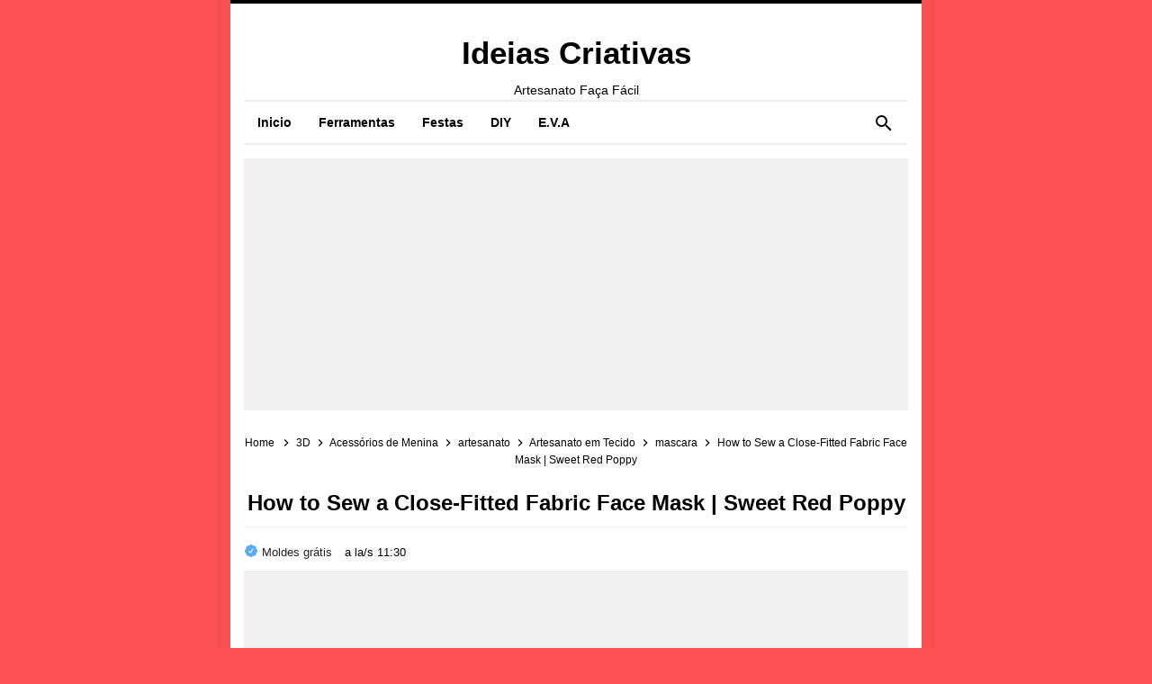

--- FILE ---
content_type: text/html; charset=UTF-8
request_url: https://www.ideiascriativa.com/2020/09/how-to-sew-close-fitted-fabric-face.html
body_size: 29894
content:
<!DOCTYPE html>
<HTML class='ltr no-js rwd item' dir='ltr'>
<head>
<link href='https://www.blogger.com/static/v1/widgets/55013136-widget_css_bundle.css' rel='stylesheet' type='text/css'/>
<!-- pinterest verificação -->
<meta content='3fdc194874c805f6a3864fe22339893b' name='p:domain_verify'/>
<script async='async' src='//pagead2.googlesyndication.com/pagead/js/adsbygoogle.js'></script>
<!-- [ Meta Tag SEO ] -->
<include expiration='7d' path='*.css'></include>
<include expiration='7d' path='*.js'></include>
<include expiration='3d' path='*.gif'></include>
<include expiration='3d' path='*.jpeg'></include>
<include expiration='3d' path='*.jpg'></include>
<include expiration='3d' path='*.png'></include>
<meta charset='utf-8'/>
<meta content='width=device-width, initial-scale=1' name='viewport'/>
<meta content='blogger' name='generator'/>
<meta content='text/html; charset=UTF-8' http-equiv='Content-Type'/>
<link href='https://www.blogger.com/openid-server.g' rel='openid.server'/>
<link href='https://www.ideiascriativa.com/' rel='openid.delegate'/>
<link href='https://www.ideiascriativa.com/2020/09/how-to-sew-close-fitted-fabric-face.html' rel='canonical'/>
<title>How to Sew a Close-Fitted Fabric Face Mask | Sweet Red Poppy - Ideias Criativas </title>
<meta content='' name='description'/>
<script type='application/ld+json'>{ "@context": "https://schema.org", "@type": "WebSite", "url": "https://www.ideiascriativa.com/", "potentialAction": { "@type": "SearchAction", "target": "https://www.ideiascriativa.com/?q={search_term}", "query-input": "required name=search_term" } }</script>
<meta content='How to Sew a Close-Fitted Fabric Face Mask | Sweet Red Poppy, Ideias Criativas : How to Sew a Close-Fitted Fabric Face Mask | Sweet Red Poppy, Ideias Criativas ' name='keywords'/>
<link href='https://www.ideiascriativa.com/feeds/posts/default' rel='alternate' title='Ideias Criativas  - Atom' type='application/atom+xml'/>
<link href='https://www.ideiascriativa.com/feeds/posts/default?alt=rss' rel='alternate' title='Ideias Criativas  - RSS' type='application/rss+xml'/>
<link href='https://www.blogger.com/feeds/3742304691690493286/posts/default' rel='alternate' title='Ideias Criativas  - Atom' type='application/atom+xml'/>
<link href='https://blogger.googleusercontent.com/img/b/R29vZ2xl/AVvXsEgyWtS0tHGEYNnvq9QDFtGoErwfqmDKh9aPnzsM9i8dfdSm_dKbBl6BhJqkekTn7yFGnPgxqEusbmGKweAiaZZB9Zzw_W3779jk5eSy-JnVG8-aQ-x3Q0E_j4O4h6CWg7Lhr-HiN1AvoOo3/s72-c/mascara+floral.JPG' rel='image_src'/>
<link href='https://www.ideiascriativa.com/2020/09/how-to-sew-close-fitted-fabric-face.html' hreflang='x-default' rel='alternate'/>
<link href='/favicon.ico' rel='icon' type='image/x-icon'/>
<link href='https://www.blogger.com/profile/USER-BLOGGER-ANDA' rel='publisher'/>
<link href='https://www.blogger.com/profile/USER-BLOGGER-ANDA' rel='author'/>
<link href='https://www.blogger.com/profile/USER-BLOGGER-ANDA' rel='me'/>
<meta content='24iIyML0SRgxo209FA-r1_WLkeVpCL836Fqx-pk2WFg' name='google-site-verification'/>
<meta content='KODE-VALIDASI-BING-WEBMASTER' name='msvalidate.01'/>
<meta content='Brasil' name='geo.placename'/>
<meta content='Abinoa' name='Author'/>
<meta content='general' name='rating'/>
<meta content='BR' name='geo.country'/>
<!-- [ Social Media Meta Tag ] -->
<meta content='How to Sew a Close-Fitted Fabric Face Mask | Sweet Red Poppy' property='og:title'/>
<meta content='https://www.ideiascriativa.com/2020/09/how-to-sew-close-fitted-fabric-face.html' property='og:url'/>
<meta content='article' property='og:type'/>
<meta content='Ideias Criativas ' property='og:site_name'/>
<meta content='' property='og:description'/>
<meta content='https://blogger.googleusercontent.com/img/b/R29vZ2xl/AVvXsEgyWtS0tHGEYNnvq9QDFtGoErwfqmDKh9aPnzsM9i8dfdSm_dKbBl6BhJqkekTn7yFGnPgxqEusbmGKweAiaZZB9Zzw_W3779jk5eSy-JnVG8-aQ-x3Q0E_j4O4h6CWg7Lhr-HiN1AvoOo3/s640/mascara+floral.JPG' property='og:image'/>
<meta content='https://www.facebook.com/PROFIL-FACEBOOK' property='article:author'/>
<meta content='https://www.facebook.com/FAN-PAGE-FACEBOOK' property='article:publisher'/>
<meta content='KODE-APLIKASI-FACEBOOK' property='fb:app_id'/>
<meta content='KODE-ADMIN-FACEBOOK' property='fb:admins'/>
<meta content='pt_BR' property='og:locale'/>
<meta content='en_EN' property='og:locale:alternate'/>
<meta content='pt_EU' property='og:locale:alternate'/>
<meta content='summary' name='twitter:card'/>
<meta content='Ideias Criativas : How to Sew a Close-Fitted Fabric Face Mask | Sweet Red Poppy' name='twitter:title'/>
<meta content='copiares' name='twitter:site'/>
<meta content='copiares' name='twitter:creator'/>
<meta content='summary_large_image' name='twitter:card'/>
<link href='//ajax.googleapis.com' rel='dns-prefetch'/>
<link href='//www.google-analytics.com' rel='dns-prefetch'/>
<link href='//googleads.g.doubleclick.net' rel='dns-prefetch'/>
<link href='//www.googletagservices.com' rel='dns-prefetch'/>
<link href='//pagead2.googlesyndication.com' rel='dns-prefetch'/>
<link href='//maxcdn.bootstrapcdn.com' rel='dns-prefetch'/>
<link href='//adservice.google.ca' rel='dns-prefetch'/>
<link href='//adservice.google.com' rel='dns-prefetch'/>
<link href='//resources.blogblog.com' rel='dns-prefetch'/>
<link href='//fonts.googleapis.com' rel='dns-prefetch'/>
<link href='//1.bp.blogspot.com' rel='dns-prefetch'/>
<link href='//2.bp.blogspot.com' rel='dns-prefetch'/>
<link href='//3.bp.blogspot.com' rel='dns-prefetch'/>
<link href='//4.bp.blogspot.com' rel='dns-prefetch'/>
<link href='//disqus.com' rel='dns-prefetch'/>
<link href='//github.com' rel='dns-prefetch'/>
<link href='//cdn.rawgit.com' rel='dns-prefetch'/>
<link href='//fontawesome.com' rel='dns-prefetch'/>
<link href='//www.sharethis.com' rel='dns-prefetch'/>
<link href='//cdn.jsdelivr.net' rel='dns-prefetch'/>
<style id='page-skin-1' type='text/css'><!--
/*
Template Info
Name             : Kezel Responsive Blogger Template
Theme Published  : 2020
Theme Updated    : June 2022
Type             : Blogger Comment
Style            : Minimalist
Designer         : Idntheme
Designer url     : www.idntheme.com
Thanks to        : All supported
License          : This free Blogger template is licensed under the Creative Commons Attribution 4.0 License, which permits both personal and commercial use.
*/
/* Reset */
html,body,div,span,applet,object,iframe,h1,h2,h3,h4,h5,h6,p,blockquote,pre,a,abbr,acronym,address,big,cite,code,del,dfn,em,font,ins,kbd,q,s,samp,small,strike,strong,sub,sup,tt,var,dl,dt,dd,ol,ul,li,fieldset,form,label,legend,table,caption,tbody,tfoot,thead,tr,th,td{border:0;word-wrap:break-word;font-size:100%;font-style:inherit;font-weight:inherit;margin:0;outline:0;padding:0;vertical-align:baseline}html{overflow-y:scroll;-webkit-text-size-adjust:100%;-ms-text-size-adjust:100%}article,aside,details,figcaption,figure,footer,header,main,nav,section{display:block}ol,ul{list-style:none}table{border-collapse:separate;border-spacing:0}caption,th,td{font-weight:normal;text-align:left}blockquote:before,blockquote:after,q:before,q:after{content:""}blockquote,q{quotes:"" ""}a:focus,a:hover,a:active{outline:0}a img{border:0}
body#layout ul{list-style-type:none;list-style:none}body#layout ul li{list-style-type:none;list-style:none}body#layout #headerbwrap{height:auto}body#layout #site-nav{display:none}body#layout #footer-navbarpix{display:none}body#layout #pagepix{overflow:hidden}body#layout #primarypix{display:block;position:relative;float:left;width:69%}body#layout #secondarypix{display:block;position:relative;float:right;width:30%}.section,.widget{margin:0;padding:0}
/* Global */
body,button,input,select,textarea{word-wrap:break-word;line-height:1.6}
body{background:#ff5252;color:#000;font-family:'Roboto',sans-serif;font-size:16px;padding:0;margin:0;font-weight:normal}
/* Headings */
h1,h2,h3,h4,h5,h6{clear:both;word-wrap:break-word;line-height:1.4;font-weight:700}h1{font-size:21px;font-size:1.6153rem;font-weight:700;margin-bottom:0.75em}h2{font-size:18px;font-size:1.3846rem;font-weight:700;margin-bottom:0.85715em}h3{font-size:16px;font-size:1.2307rem;font-weight:700;margin-bottom:1.125em}h4{font-size:15px;font-size:1.1538rem;font-weight:700;margin-bottom:1em}h5{word-wrap:break-word;font-size:15px;font-size:1.1538rem;font-weight:700;margin-bottom:1em}h6{word-wrap:break-word;font-size:13px;font-size:1rem;margin-bottom:1.1538em}hr{background-color:#e6e6e6;border:0;height:1px;margin:1.1538461538em 0}
/* Text elements */
p,blockquote p:last-child{}p:last-child{margin-bottom:0}ul,ol{margin:0 0 0 1.1538461538em}ol{margin:0 0 0 2.1538461538em}ul{list-style:square}ol{list-style:decimal}li > ul,li > ol{margin-bottom:0;margin-left:1.1538461538em}dt{font-weight:700}dd{margin:0 1.1538461538em 1.5em 1.1538461538em}b,strong{font-weight:700}dfn,cite,em,i{font-style:italic}.post-body blockquote{background:#fdd790;color:#000;font-size:15px;position:relative;padding:1.2em 1.5em;margin:1em auto;overflow:hidden;text-align:left;word-spacing:0}.post-body blockquote:before{content:"";position:absolute;top:0;right:0;border-width:0 16px 16px 0;border-style:solid;border-color:#fff #fff #d8b471 #d8b471;background:#d8b471;display:block;width:0}.post-body blockquote:hover:before{display:none}.post-body blockquote kbd,.post-body blockquote a{display:inline-block;background:#e74c3c;color:#fff;border-radius:3px;padding:0 7px;font-size:13px;font-weight:700;margin:0 3px;transition:all .3s}.post-body blockquote kbd:hover,.post-body blockquote a:hover{background:#c0392b;color:#fff}address{margin:0 0 1.5em 0}pre{font-size:13px;max-width:100%}kbd,tt,var{color:#777;border-bottom:solid 1px #ccc;font-family:Consolas,'Courier New',monospace;font-size:88.3%}code,kbd,tt,var{font-family:"Courier 10 Pitch",Courier,monospace;word-wrap:break-word}abbr,acronym{border-bottom:1px dotted #e6e6e6;cursor:help}mark,ins{background:#f0f0f0;text-decoration:none}sup,sub{font-size:75%;height:0;line-height:0;position:relative;vertical-align:baseline}sup{bottom:1ex}sub{top:.5ex}small{font-size:75%}big{font-size:125%}figure{margin:0}table{border-bottom:1px solid #e6e6e6;width:100%}th{font-weight:700;padding:0.6em}td{padding:0.6em}img{height:auto;max-width:100%}button,input,select,textarea{color:#888;font-size:100%;margin:0;vertical-align:baseline;*vertical-align:middle}button,input{line-height:normal}button,html input[type="button"],input[type="reset"],input[type="submit"]{cursor:pointer;-webkit-appearance:button}button:hover,html input[type="button"]:hover,input[type="reset"]:hover,input[type="submit"]:hover{color:#fff}button:focus,html input[type="button"]:focus,input[type="reset"]:focus,input[type="submit"]:focus,button:active,html input[type="button"]:active,input[type="reset"]:active,input[type="submit"]:active{outline:none}input[type="checkbox"],input[type="radio"]{box-sizing:border-box;padding:0}input[type="search"]{-webkit-appearance:textfield;-webkit-box-sizing:content-box;-moz-box-sizing:content-box;box-sizing:content-box}input[type="search"]::-webkit-search-decoration{-webkit-appearance:none}button::-moz-focus-inner,input::-moz-focus-inner{border:0;padding:0}input[type="text"],input[type="email"],input[type="password"],input[type="search"],input[type="url"]{border:0;font-size:15px;padding:0.6em;-webkit-transition:0.2s ease-in;transition:0.2s ease-in}input[type="text"]:focus,input[type="email"]:focus,input[type="password"]:focus,input[type="search"]:focus,input[type="url"]:focus,textarea:focus{outline:none;-webkit-transition:0.2s ease-in;transition:0.2s ease-in}textarea{border:0;font-size:13px;font-size:1rem;overflow:auto;padding:1.5625%;-webkit-transition:0.2s ease-in;transition:0.2s ease-in;vertical-align:top;width:96.875%}a{color:#ff5252;text-decoration:none;transition:all .3s}a:hover,a:focus,a:active{color:#F8A01B}input[type=search]::-ms-clear{display:none;width:0;height:0}input[type=search]::-ms-reveal{display:none;width:0;height:0}input[type="search"]::-webkit-search-decoration,input[type="search"]::-webkit-search-cancel-button,input[type="search"]::-webkit-search-results-button,input[type="search"]::-webkit-search-results-decoration{display:none}*,*:before,*:after{box-sizing:border-box}.widget-content{margin:0;padding:0;overflow:hidden}b,strong{font-weight:700}bold,b,strong{font-weight:700}h2.date-header,.jump-link,.quickedit,#ContactForm1,#ContactForm1 br{display:none}
/* Table */
.post-body table{width:100%;max-width:100%;border-radius:3px;overflow:hidden}.post-body table td,.post-body table caption{border:0;padding:10px 15px;text-align:left;vertical-align:top;color:#57606f;font-size:.9rem}.post-body table td:first-child{border-right:0}.post-body table th{background-color:#f6f8f9;color:#222;border:0;padding:10px 15px;text-align:left;vertical-align:top;font-size:15px;border-bottom:1px solid rgba(0,0,0,0.05)}.post-body table.tr-caption-container{border:0;margin:0}.post-body table caption{border:none;font-style:italic}.post-body td,.post-body th{vertical-align:top;text-align:left;font-size:13px;padding:3px 5px;border:0}.post-body table.tr-caption-container td{border:0;padding:0;background:#fff;line-height:17px;overflow:hidden;text-align:center;text-overflow:ellipsis;white-space:nowrap;font-weight:700;color:#57606f}.post-body table.tr-caption-container,.post-body table.tr-caption-container img,.post-body img{max-width:100%;height:auto}.post-body table tr:nth-of-type(even) td{background-color:#f6f8f9}.post-body table tr:nth-of-type(odd) td{background-color:#ecf0f1}.post-body table tr td:nth-of-type(even){border-left:1px solid rgba(0,0,0,0.03)}.post-body table tr th:nth-of-type(even){border-left:1px solid rgba(255,255,255,0.03)
/* Google Font */
@font-face{font-family:'Roboto';font-style:italic;font-weight:400;font-display:swap;src:local('Roboto Italic'),local('Roboto-Italic'),url(https://fonts.gstatic.com/s/roboto/v20/KFOkCnqEu92Fr1Mu51xFIzIFKw.woff2) format('woff2');unicode-range:U+0460-052F,U+1C80-1C88,U+20B4,U+2DE0-2DFF,U+A640-A69F,U+FE2E-FE2F}@font-face{font-family:'Roboto';font-style:italic;font-weight:400;font-display:swap;src:local('Roboto Italic'),local('Roboto-Italic'),url(https://fonts.gstatic.com/s/roboto/v20/KFOkCnqEu92Fr1Mu51xMIzIFKw.woff2) format('woff2');unicode-range:U+0400-045F,U+0490-0491,U+04B0-04B1,U+2116}@font-face{font-family:'Roboto';font-style:italic;font-weight:400;font-display:swap;src:local('Roboto Italic'),local('Roboto-Italic'),url(https://fonts.gstatic.com/s/roboto/v20/KFOkCnqEu92Fr1Mu51xEIzIFKw.woff2) format('woff2');unicode-range:U+1F00-1FFF}@font-face{font-family:'Roboto';font-style:italic;font-weight:400;font-display:swap;src:local('Roboto Italic'),local('Roboto-Italic'),url(https://fonts.gstatic.com/s/roboto/v20/KFOkCnqEu92Fr1Mu51xLIzIFKw.woff2) format('woff2');unicode-range:U+0370-03FF}@font-face{font-family:'Roboto';font-style:italic;font-weight:400;font-display:swap;src:local('Roboto Italic'),local('Roboto-Italic'),url(https://fonts.gstatic.com/s/roboto/v20/KFOkCnqEu92Fr1Mu51xHIzIFKw.woff2) format('woff2');unicode-range:U+0102-0103,U+0110-0111,U+0128-0129,U+0168-0169,U+01A0-01A1,U+01AF-01B0,U+1EA0-1EF9,U+20AB}@font-face{font-family:'Roboto';font-style:italic;font-weight:400;font-display:swap;src:local('Roboto Italic'),local('Roboto-Italic'),url(https://fonts.gstatic.com/s/roboto/v20/KFOkCnqEu92Fr1Mu51xGIzIFKw.woff2) format('woff2');unicode-range:U+0100-024F,U+0259,U+1E00-1EFF,U+2020,U+20A0-20AB,U+20AD-20CF,U+2113,U+2C60-2C7F,U+A720-A7FF}@font-face{font-family:'Roboto';font-style:italic;font-weight:400;font-display:swap;src:local('Roboto Italic'),local('Roboto-Italic'),url(https://fonts.gstatic.com/s/roboto/v20/KFOkCnqEu92Fr1Mu51xIIzI.woff2) format('woff2');unicode-range:U+0000-00FF,U+0131,U+0152-0153,U+02BB-02BC,U+02C6,U+02DA,U+02DC,U+2000-206F,U+2074,U+20AC,U+2122,U+2191,U+2193,U+2212,U+2215,U+FEFF,U+FFFD}@font-face{font-family:'Roboto';font-style:italic;font-weight:700;font-display:swap;src:local('Roboto Bold Italic'),local('Roboto-BoldItalic'),url(https://fonts.gstatic.com/s/roboto/v20/KFOjCnqEu92Fr1Mu51TzBic3CsTKlA.woff2) format('woff2');unicode-range:U+0460-052F,U+1C80-1C88,U+20B4,U+2DE0-2DFF,U+A640-A69F,U+FE2E-FE2F}@font-face{font-family:'Roboto';font-style:italic;font-weight:700;font-display:swap;src:local('Roboto Bold Italic'),local('Roboto-BoldItalic'),url(https://fonts.gstatic.com/s/roboto/v20/KFOjCnqEu92Fr1Mu51TzBic-CsTKlA.woff2) format('woff2');unicode-range:U+0400-045F,U+0490-0491,U+04B0-04B1,U+2116}@font-face{font-family:'Roboto';font-style:italic;font-weight:700;font-display:swap;src:local('Roboto Bold Italic'),local('Roboto-BoldItalic'),url(https://fonts.gstatic.com/s/roboto/v20/KFOjCnqEu92Fr1Mu51TzBic2CsTKlA.woff2) format('woff2');unicode-range:U+1F00-1FFF}@font-face{font-family:'Roboto';font-style:italic;font-weight:700;font-display:swap;src:local('Roboto Bold Italic'),local('Roboto-BoldItalic'),url(https://fonts.gstatic.com/s/roboto/v20/KFOjCnqEu92Fr1Mu51TzBic5CsTKlA.woff2) format('woff2');unicode-range:U+0370-03FF}@font-face{font-family:'Roboto';font-style:italic;font-weight:700;font-display:swap;src:local('Roboto Bold Italic'),local('Roboto-BoldItalic'),url(https://fonts.gstatic.com/s/roboto/v20/KFOjCnqEu92Fr1Mu51TzBic1CsTKlA.woff2) format('woff2');unicode-range:U+0102-0103,U+0110-0111,U+0128-0129,U+0168-0169,U+01A0-01A1,U+01AF-01B0,U+1EA0-1EF9,U+20AB}@font-face{font-family:'Roboto';font-style:italic;font-weight:700;font-display:swap;src:local('Roboto Bold Italic'),local('Roboto-BoldItalic'),url(https://fonts.gstatic.com/s/roboto/v20/KFOjCnqEu92Fr1Mu51TzBic0CsTKlA.woff2) format('woff2');unicode-range:U+0100-024F,U+0259,U+1E00-1EFF,U+2020,U+20A0-20AB,U+20AD-20CF,U+2113,U+2C60-2C7F,U+A720-A7FF}@font-face{font-family:'Roboto';font-style:italic;font-weight:700;font-display:swap;src:local('Roboto Bold Italic'),local('Roboto-BoldItalic'),url(https://fonts.gstatic.com/s/roboto/v20/KFOjCnqEu92Fr1Mu51TzBic6CsQ.woff2) format('woff2');unicode-range:U+0000-00FF,U+0131,U+0152-0153,U+02BB-02BC,U+02C6,U+02DA,U+02DC,U+2000-206F,U+2074,U+20AC,U+2122,U+2191,U+2193,U+2212,U+2215,U+FEFF,U+FFFD}@font-face{font-family:'Roboto';font-style:normal;font-weight:400;font-display:swap;src:local('Roboto'),local('Roboto-Regular'),url(https://fonts.gstatic.com/s/roboto/v20/KFOmCnqEu92Fr1Mu72xKOzY.woff2) format('woff2');unicode-range:U+0460-052F,U+1C80-1C88,U+20B4,U+2DE0-2DFF,U+A640-A69F,U+FE2E-FE2F}@font-face{font-family:'Roboto';font-style:normal;font-weight:400;font-display:swap;src:local('Roboto'),local('Roboto-Regular'),url(https://fonts.gstatic.com/s/roboto/v20/KFOmCnqEu92Fr1Mu5mxKOzY.woff2) format('woff2');unicode-range:U+0400-045F,U+0490-0491,U+04B0-04B1,U+2116}@font-face{font-family:'Roboto';font-style:normal;font-weight:400;font-display:swap;src:local('Roboto'),local('Roboto-Regular'),url(https://fonts.gstatic.com/s/roboto/v20/KFOmCnqEu92Fr1Mu7mxKOzY.woff2) format('woff2');unicode-range:U+1F00-1FFF}@font-face{font-family:'Roboto';font-style:normal;font-weight:400;font-display:swap;src:local('Roboto'),local('Roboto-Regular'),url(https://fonts.gstatic.com/s/roboto/v20/KFOmCnqEu92Fr1Mu4WxKOzY.woff2) format('woff2');unicode-range:U+0370-03FF}@font-face{font-family:'Roboto';font-style:normal;font-weight:400;font-display:swap;src:local('Roboto'),local('Roboto-Regular'),url(https://fonts.gstatic.com/s/roboto/v20/KFOmCnqEu92Fr1Mu7WxKOzY.woff2) format('woff2');unicode-range:U+0102-0103,U+0110-0111,U+0128-0129,U+0168-0169,U+01A0-01A1,U+01AF-01B0,U+1EA0-1EF9,U+20AB}@font-face{font-family:'Roboto';font-style:normal;font-weight:400;font-display:swap;src:local('Roboto'),local('Roboto-Regular'),url(https://fonts.gstatic.com/s/roboto/v20/KFOmCnqEu92Fr1Mu7GxKOzY.woff2) format('woff2');unicode-range:U+0100-024F,U+0259,U+1E00-1EFF,U+2020,U+20A0-20AB,U+20AD-20CF,U+2113,U+2C60-2C7F,U+A720-A7FF}@font-face{font-family:'Roboto';font-style:normal;font-weight:400;font-display:swap;src:local('Roboto'),local('Roboto-Regular'),url(https://fonts.gstatic.com/s/roboto/v20/KFOmCnqEu92Fr1Mu4mxK.woff2) format('woff2');unicode-range:U+0000-00FF,U+0131,U+0152-0153,U+02BB-02BC,U+02C6,U+02DA,U+02DC,U+2000-206F,U+2074,U+20AC,U+2122,U+2191,U+2193,U+2212,U+2215,U+FEFF,U+FFFD}@font-face{font-family:'Roboto';font-style:normal;font-weight:700;font-display:swap;src:local('Roboto Bold'),local('Roboto-Bold'),url(https://fonts.gstatic.com/s/roboto/v20/KFOlCnqEu92Fr1MmWUlfCRc4EsA.woff2) format('woff2');unicode-range:U+0460-052F,U+1C80-1C88,U+20B4,U+2DE0-2DFF,U+A640-A69F,U+FE2E-FE2F}@font-face{font-family:'Roboto';font-style:normal;font-weight:700;font-display:swap;src:local('Roboto Bold'),local('Roboto-Bold'),url(https://fonts.gstatic.com/s/roboto/v20/KFOlCnqEu92Fr1MmWUlfABc4EsA.woff2) format('woff2');unicode-range:U+0400-045F,U+0490-0491,U+04B0-04B1,U+2116}@font-face{font-family:'Roboto';font-style:normal;font-weight:700;font-display:swap;src:local('Roboto Bold'),local('Roboto-Bold'),url(https://fonts.gstatic.com/s/roboto/v20/KFOlCnqEu92Fr1MmWUlfCBc4EsA.woff2) format('woff2');unicode-range:U+1F00-1FFF}@font-face{font-family:'Roboto';font-style:normal;font-weight:700;font-display:swap;src:local('Roboto Bold'),local('Roboto-Bold'),url(https://fonts.gstatic.com/s/roboto/v20/KFOlCnqEu92Fr1MmWUlfBxc4EsA.woff2) format('woff2');unicode-range:U+0370-03FF}@font-face{font-family:'Roboto';font-style:normal;font-weight:700;font-display:swap;src:local('Roboto Bold'),local('Roboto-Bold'),url(https://fonts.gstatic.com/s/roboto/v20/KFOlCnqEu92Fr1MmWUlfCxc4EsA.woff2) format('woff2');unicode-range:U+0102-0103,U+0110-0111,U+0128-0129,U+0168-0169,U+01A0-01A1,U+01AF-01B0,U+1EA0-1EF9,U+20AB}@font-face{font-family:'Roboto';font-style:normal;font-weight:700;font-display:swap;src:local('Roboto Bold'),local('Roboto-Bold'),url(https://fonts.gstatic.com/s/roboto/v20/KFOlCnqEu92Fr1MmWUlfChc4EsA.woff2) format('woff2');unicode-range:U+0100-024F,U+0259,U+1E00-1EFF,U+2020,U+20A0-20AB,U+20AD-20CF,U+2113,U+2C60-2C7F,U+A720-A7FF}@font-face{font-family:'Roboto';font-style:normal;font-weight:700;font-display:swap;src:local('Roboto Bold'),local('Roboto-Bold'),url(https://fonts.gstatic.com/s/roboto/v20/KFOlCnqEu92Fr1MmWUlfBBc4.woff2) format('woff2');unicode-range:U+0000-00FF,U+0131,U+0152-0153,U+02BB-02BC,U+02C6,U+02DA,U+02DC,U+2000-206F,U+2074,U+20AC,U+2122,U+2191,U+2193,U+2212,U+2215,U+FEFF,U+FFFD}

--></style>
<style>
/* Element */
.CSS_LIGHTBOX{z-index:999999!important}.CSS_LIGHTBOX_BG_MASK_TRANSPARENT{opacity:.95!important}.CSS_LIGHTBOX_SCALED_IMAGE_IMG{width:auto!important;max-width:100%;box-shadow:0 0 10px rgba(0,0,0,0.1)}.CSS_LIGHTBOX_BTN_CLOSE{background:url('https://blogger.googleusercontent.com/img/b/R29vZ2xl/AVvXsEg5phi2OywzudwTOj-tT_p_sD03GD3GBxDDnA2TOx6_ran9cXBCP9aJnxUPpjE1eRguIMYadzRvxlU-w_JBBd_e4txPNWaR3Rjuu73DJm8aqb4b26b0w9ao64MVvRE0ImCPHNjhwqLM/s1600/delete.png') no-repeat!important;width:32px!important;height:32px!important;top:30px!important;opacity:0.7;transition:all .3s}.CSS_LIGHTBOX_BTN_CLOSE:hover{opacity:1}.CSS_LIGHTBOX_BTN_CLOSE_POS{right:10px!important}.CSS_LIGHTBOX_BG_MASK{background-color:rgba(0,0,0,0.8)!important}.CSS_LIGHTBOX_FILMSTRIP{background-color:rgba(0,0,0,0.5)!important}#navbar-iframe{height:0;visibility:hidden;display:none}
td{border:none!important}img,object,embed{border:none;vertical-align:middle;max-width:100%;height:auto}.separator a{margin-left:0!important;margin-right:0!important}.post img{max-width:100%;height:auto}
.separator a[style="margin-left:1em;margin-right:1em;"]{margin-left:auto!important;margin-right:auto!important}
.separator a[style="clear:left;float:left;margin-bottom:1em;margin-right:1em;"]{clear:none!important;float:none!important;margin-bottom:0!important;margin-right:0!important}
.separator a[style="clear:left;float:left;margin-bottom:1em;margin-right:1em;"] img{float:left!important;margin:0 10px 10px 0}
.separator a[style="clear:right;float:right;margin-bottom:1em;margin-left:1em;"]{clear:none!important;float:none!important;margin-bottom:0!important;margin-left:0!important}
.separator a[style="clear:right;float:right;margin-bottom:1em;margin-left:1em;"] img{float:right!important;margin:0 0 10px 10px}
#comments h4:before,#comments h4:after,#downramen h2:before,#downramen h2:after{position:absolute;top:51%;overflow:hidden;width:50%;height:1px;content:'\a0';background-color:#ddd}
#comments h4:before,#downramen h2:before{margin-left:-50%;text-align:right}#downramen h2 span,#comments h4 span{position:relative;display:inline-block;padding:0 10px;margin:auto}
@keyframes shine{50%{background-color:rebeccapurple}100%{background-color:powderblue}}
.sparkle{width:1px;height:1px;background-color:silver;float:left;transform:rotate(45deg)}
.sparkle:nth-child(2n+0){animation:shine 1.2s linear infinite alternate;margin:1.25em}
.sparkle:nth-child(2n+1){animation:shine 1.2s 0.6s linear infinite alternate}
#wrappers-kezel{position:relative;max-width:768px;margin:0 auto;background:#fff;padding:15px;overflow:hidden;border-top:4px solid;box-shadow:0 0 0 15px rgba(0,0,0,0.03)}
#main-wrappers-kezel{position:relative;float:left;padding:0;word-wrap:break-word;overflow:hidden;width:100%;}
#main{padding:0;margin:0}.section{margin:0}
#topsramen {display:block;overflow:hidden;position:relative;}
#header-inner .description{font-size:14px}.header-kezel{padding:10px 0 0;text-align:center;margin:auto}.header-kezel .title{color:#000;font-size:220%;margin:0 auto 10px auto}.header-kezel .title a{color:#000}.header-kezel .title a:hover{color:#ff5252}.header-kezel img{margin:auto;text-align:center}
#site-nav{margin:0 auto 15px auto}.megasmenu{position:relative;display:block;margin:auto;text-align:center;max-width:970px}.megasmenu-container{margin:0 auto;border-bottom:2px solid rgba(0,0,0,0.05);border-top:2px solid rgba(0,0,0,0.05)}.megasmenu-mobile{display:none;padding:24px 20px;background:#fff}.megasmenu-mobile:before{content:"\2630";font-size:1.5rem;padding:0;left:20px;position:absolute;top:15px;transform:translateY(-25%);color:#000}.megasmenu-dropdown-icon:before{content:"\00002B";display:none;cursor:pointer;color:#000;position:absolute;right:20px;top:15px}.megasmenu >ul{margin:0 auto;width:100%;list-style:none;padding:0;position:relative;box-sizing:border-box}.megasmenu >ul:before,.megasmenu >ul:after{content:"";display:table}.megasmenu >ul:after{clear:both}.megasmenu >ul >li{float:left;padding:0;margin:0;text-decoration:none;transition:initial}.megasmenu >ul >li a{cursor:pointer;text-decoration:none;padding:12px 15px;font-weight:700;display:block;color:#000;font-size:14px;transition:initial}.megasmenu >ul >li:hover{background:#ff5252}.megasmenu >ul >li a:hover,.megasmenu >ul >li:hover a{color:#fff}.megasmenu >ul >li >ul{display:none;width:100%;background:rgba(27,38,49,0.98);padding:15px;position:absolute;z-index:99;left:0;margin:0;list-style:none;text-align:left;box-sizing:border-box;box-shadow:inset 0 0 0 1px rgba(0,0,0,0.05)}.megasmenu >ul >li >ul:before,.megasmenu >ul >li >ul:after{content:"";display:table}.megasmenu >ul >li >ul:after{clear:both}.megasmenu >ul >li >ul >li{margin:0;padding-bottom:0;list-style:none;width:25%;background:none;float:left}.megasmenu >ul >li >ul >li a{color:rgba(255,255,255,.8);padding:0.2em 0;font-weight:400;font-size:13px;width:95%;display:block;border-bottom:1px solid rgba(255,255,255,.05)}.megasmenu >ul >li >ul >li a:hover{color:rgba(255,255,255,1)}.megasmenu >ul >li >ul >li >ul{display:block;padding:0;margin:10px 0 0;list-style:none;box-sizing:border-box}.megasmenu >ul >li >ul >li >ul:before,.megasmenu >ul >li >ul >li >ul:after{content:"";display:table}.megasmenu >ul >li >ul >li >ul:after{clear:both}.megasmenu >ul >li >ul >li >ul >li{float:left;width:100%;padding:5px 0;margin:0;font-size:0.8em}.megasmenu >ul >li >ul >li >ul >li a{border:0}.megasmenu >ul >li >ul.normal-sub{width:100%;max-width:170px;left:auto;padding:5px 10px}.megasmenu >ul >li >ul.normal-sub >li{width:100%}.megasmenu >ul >li >ul.normal-sub >li a{border:0;padding:.5em 0}.containeersearch{background:#fff;width:0;position:absolute;top:0;right:0;bottom:0;padding:0 28px;text-align:center;transition:all 0.3s ease}.inputnui{border:0!important;background:transparent;width:0%;padding:14px 0!important;margin:0;outline:none;color:#fff;font-size:15px!important;transition:all 0.3s ease}.containeersearch.active{background:rgba(27,38,49,1);width:100%;padding-left:25px;border:0;transition:all 0.5s ease}.inputnui.active{width:99%;transition:all 0.5s 0.8s ease}.containeersearch form#search-form{margin:0}.containeersearch svg{position:absolute;display:block;width:24px;height:24px;top:8px;right:15px;cursor:pointer;margin:4px 0 0 0}.containeersearch.active path{fill:#fff}.containeersearch input::placeholder{color:#fff}
#PopularPosts1 ul{margin:0;list-style:none}#PopularPosts1 ul li img{width:100%}.PopularPosts .item-title{padding:10px 10px 0 0;font-size:13px}.PopularPosts .item-thumbnail{margin:0 10px 0 0;min-width:72px;min-height:72px}.PopularPosts .item-thumbnail img{padding:0}#PopularPosts1 li{background:#fff;padding:0;width:48.9%;border:1px solid rgba(0,0,0,0.05);float:left;margin:15px 15px 0 0;transition:all .6s}#PopularPosts1 .widget-content{overflow:visible}#PopularPosts1 li:nth-child(even){margin:15px 0 0 0}#PopularPosts1 li a{color:#000;font-size:13px}#PopularPosts1 li:hover{border-color:rgba(0,0,0,0.15)}#PopularPosts1 li a:hover{color:#000;text-decoration:underline}.title-secondary{font-size:13px;margin:10px auto 0 auto}.title-secondary svg{vertical-align:top}.post-author,.post-author a{color:#222}.title-secondary a{color:#000}.breadcrumbs{padding:12px 0;color:#000;font-size:12px;text-align:center}.breadcrumbs a{color:#000}.breadcrumbs svg{width:16px;height:16px;vertical-align:-4px}.breadcrumbs svg path{fill:#000}.homebread{margin:0 2px 0 0}.post h1{color:#1abc9c}.post h2 a{color:#3498db}.post h2 a:hover{color:#ff5252}.post-body{margin:0;line-height:1.6em;text-align:left}.post-body img,.post-body video,.post-body object{max-width:100%;height:auto}.post-body a{color:#ff5252}.post table{width:100%;text-align:left}.post tr{width:100%}.post td{border:1px solid #eee;padding:5px 10px}.post th{padding:5px 10px;border:1px solid #eee}.post-timestamp{margin-left:0}*:focus{outline:0!important}h1,h2,h3,h4,h5,h6{font-weight:700;line-height:normal}h1{font-size:180%}h2{font-size:160%}h3{font-size:140%}h4{font-size:120%}h5{font-size:100%}h6{font-size:80%}.post-body h1{font-size:180%}.post-body h2{font-size:160%}.post-body h3{font-size:140%}.post-body h4{font-size:120%}.post-body h5{font-size:100%}.post-body h6{font-size:80%}.post table{width:100%;text-align:left;border:none}.post tr{width:100%}.post-timestamp{margin-left:10px}.post-timestamp abbr.published{text-decoration:none;border:0}.post-labels{margin-left:10px}#miumiui{position:relative;display:block;overflow:hidden;padding:0;margin:15px auto 0 auto}#downramen h2{background:#fff;display:table;position:relative;margin:10px auto 0 auto;padding:5px 12px;color:#000;font-size:15px;font-weight:700;text-align:center;text-transform:uppercase}#footer-bg{margin:0 auto;width:100%}#footer-bg a,#footer-bg a:hover{color:#000;text-decoration:none}#footer2{font-size:13px;margin:0 auto;padding:15px;color:#000;text-align:center;border:1px solid rgba(0,0,0,0.05)}#footer a{color:#000}.backstotop{display:none}.backstotop{color:#fff;font-size:1.4em;width:40px;height:40px;outline:0;z-index:999;bottom:20px;right:20px;position:fixed;padding:0;text-align:center;cursor:pointer;opacity:1;border:2px solid;transition:all .25s}.backstotop svg{width:24px;height:24px;transform:rotate(90deg);vertical-align:middle;transition:all .25s}.backstotop:hover{opacity:.9}.status-msg-wrap{background:#fff;font-size:15px;margin:0 auto 20px auto;padding:10px;position:relative;opacity:1;border-radius:5px}.status-msg-hidden{padding:0.3em 0;visibility:hidden}.status-msg-bg{background-color:#fff;opacity:1;position:relative;width:100%;z-index:1}.status-msg-border{border:0;opacity:1;position:relative;width:100%}.status-msg-body{padding:0.3em 0;position:absolute;text-align:center;width:100%;z-index:4}h2.date-header,.feed-links,.home-box,.lasthome-box{display:none}#blog-pager{clear:both;width:100%;line-height:normal;position:relative;display:inline-block;text-align:center;overflow:visible;margin:0 auto;padding:10px 0;border-bottom:1px solid rgba(0,0,0,0.05);border-top:1px solid rgba(0,0,0,0.05)}#blog-pager-newer-link,#blog-pager-older-link{float:none;display:inline-block;margin:0 3px;text-align:center}#blog-pager a{display:block;margin:0;padding:4px 0;text-align:center;width:45px;font-size:24px;line-height:25px;background:#fff;color:#000;font-weight:400;z-index:90}#blog-pager a:hover{opacity:.3}#blog-pager .home-link{display:none}.post-body iframe{width:100%;height:350px;border:0}.blog-pager svg{width:24px;height:24px;vertical-align:-5px}.socials-iconic{display:table;overflow:hidden;margin:0 auto 10px auto}.socials-iconic a{float:left;text-align:center;width:38px;margin:0 3px}.socials-iconic a:hover{opacity:1}.socials-iconic svg{height:24px;width:24px;margin-top:5px}.socials-iconic a path{fill:#fff}.socials-iconic a.tt1{background:#3B5998}.socials-iconic a.tt2{background:#D64136}.socials-iconic a.tt3{background:#55ACEE}.socials-iconic a.tt4{background:#f39c12}.socials-iconic a:hover path{fill:#fff}.socials-iconic a:hover{opacity:.95}#subscriber-css{position:relative;padding:15px;overflow:hidden;margin:15px auto 0 auto;border:1px solid rgba(0,0,0,0.05);border-bottom:0}.subscribe-wrapper{color:#888;font-size:16px;line-height:normal;margin:0;text-align:center;text-transform:none;font-weight:400;width:100%}.subscribe-form{clear:both;display:block;overflow:hidden}form.subscribe-form{clear:both;display:block;margin:0;width:auto;overflow:hidden}.subscriber-css-email-field{background:rgba(255,255,255,.1);color:#888;margin:10px 0;padding:10px 15px;width:35%;font-size:13px;border:2px solid #ff6348}.subscriber-css-email-button{background:#ff6348;color:#fff;cursor:pointer;font-weight:700;padding:10px 15px;text-transform:none;font-size:13px;border:2px solid rgba(0,0,0,0.05);transition:all .3s}.subscriber-css-email-button:hover{background:#e6583f}#subscriber-css p.subscribe-note{margin:16px;text-align:center;color:#000;font-size:16px;font-weight:700;line-height:normal}#subscriber-css p.subscribe-note span{position:relative;overflow:hidden;transition:all .5s}#subscriber-css p.subscribe-note span.itatu{font-weight:700;font-style:italic;color:#000;text-transform:lowercase}#subscriber-css p.subscribe-note span.itatu:before,#subscriber-css p.subscribe-note span.itatu:after{display:none}#subscriber-css p.subscribe-note span:before{content:'';position:absolute;bottom:-1px;left:0;width:0;height:1px;margin:10px 0 0;background:rgba(255,255,255,.1);transition:all .5s}#subscriber-css:hover p.subscribe-note span:before{width:100%}
#error-pages{background:#fff;margin:auto;text-align:center;padding:15px;width:100%;border-radius:5px;box-sizing:border-box}#error-inner{margin:5% auto;padding:0;list-style:none}#error-inner .box-404{display:inline-block;position:relative;font-weight:bold;width:200px;height:200px;background:#ff5252;color:#fff;font-size:70px;line-height:190px;margin:25px auto}#error-inner .box-404::after{content:'';width:0;height:0;position:absolute;top:0;right:0;border-width:30px;border-style:solid;border-color:#fff #fff transparent transparent;display:block}#error-inner .box-404::before{content:'';width:0;height:0;position:absolute;top:0;left:0;border-width:30px;border-style:solid;border-color:#fff transparent transparent #fff;display:block}#error-inner .box-404 div::after{content:'';width:0;height:0;position:absolute;bottom:0;left:0;border-width:30px;border-style:solid;border-color:transparent transparent #fff #fff;display:block}#error-inner .box-404 div::before{content:'';width:0;height:0;position:absolute;bottom:0;right:0;border-width:30px;border-style:solid;border-color:transparent #fff #fff transparent;display:block}
#Label1 h2{display:none}.label-size-1,.label-size-2,.label-size-3,.label-size-4,.label-size-5{font-size:100%;opacity:1}.cloud-label-widget-content{text-align:left}.label-size{background:#ff5252;display:block;float:left;line-height:1.2;margin:0 8px 8px 0;color:#fff;font-size:13px;border-radius:99em;transition:all 0.2s cubic-bezier(0.4,0,0.2,1);transition:all .3s}.label-size:hover{border-color:#ff5252}.label-count{font-size:12px}.label-size span{display:inline-block;color:#000;padding:6px 10px 6px 6px}.label-size a{display:inline-block;color:#fff;padding:6px 12px}.label-size a:hover{color:#fff}.label-size:hover{background:#d84545;color:#fff}
/* Demo Purpose */
.banner,.banner2{margin:0 auto;text-align:center;overflow:hidden;padding:10px 0;border-bottom:1px solid rgba(0,0,0,0.05)}.banner2{padding:0 0 15px 0;border:0}.banner .widget,.banner2 .widget{width:100%;max-width:100%;margin:0 auto;background:rgba(0,0,0,0.1);text-align:center;overflow:hidden;padding:0}.banner img,.banner iframe,.banner2 img,.banner2 iframe{display:block;margin:0 auto;text-align:center}
#content1{position:absolute;color:rgba(0,0,0,0.15);font-weight:700;overflow:hidden;width:100%;height:90px;z-index:10;clear:both;position:relative;overflow:hidden}
#content1 .button{margin:0;position:absolute;left:4%;top:32%;list-style:none}#content1 .button a.download{display:inline-block;background:#ff9f43;color:#fff;font-size:14px;font-weight:700;padding:6px 12px;border-radius:2px}#content1 .button a.download:hover{background:#de8a39;color:#fff}
/* Responsive */
@media only screen and (max-width:768px){
#site-nav{margin:0 auto}.banner,.banner2{padding:10px}
.megasmenu-container{width:100%}.megasmenu-mobile,.megasmenu-dropdown-icon:before{display:block}.megasmenu >ul{display:none}.megasmenu >ul >li{position:relative;width:100%;float:none;display:inline-block;text-align:left;padding:0;border-top:1px solid rgba(0,0,0,0.05)}.megasmenu >ul >li a{padding:15px 20px;display:block}.megasmenu >ul >li >ul{position:relative;overflow-y:scroll;max-height:280px}.megasmenu >ul >li >ul.normal-sub{width:100%;max-width:100%}.megasmenu >ul >li >ul >li{float:none;width:100%;margin-top:20px}.megasmenu >ul >li >ul >li:first-child{margin:0}.megasmenu >ul >li >ul >li >ul{position:relative}.megasmenu >ul >li >ul >li >ul >li{float:none}.megasmenu .show-on-mobile{display:block}.megasmenu >ul >li:hover{background:rgba(255,255,255,.1)}.containeersearch{background:transparent}.containeersearch .fa{background:transparent;color:#222}.containeersearch.active{width:100%;text-align:center}.inputnui.active,input::placeholder{color:#888;text-align:center}.megasmenu > ul > li a:hover{color:#ff5252}
#footerkezel{margin-bottom:0}#footer-kezel{width:100%}img,video,object{max-width:100%}.PopularPosts .item-snippet{font-size:100%}.sidebar{padding:0 10px}#search-box-kezel{margin:5px 10px}#sidebar-wrapped{width:100%}#main-wrappers-kezel{width:100%}#wrappers-kezel{padding:0}#main{padding:0 10px}#main-wrappers-kezel,#wrappers-kezel{border:none}.tinynav{display:inline-block}#menu{display:none}#miumiui{padding:10px}
#content1 .button{left:20px;right:20px}#content1 .button a.download{display:block}}
@media screen and (max-width:685px){
.status-msg-border{width:97%}#footer2{display:block;text-align:center;}#secure{float:none;display:block;}#PopularPosts1 li{width:100%;margin:15px 0 0 0}}
@media screen and (max-width:480px){
.subscriber-css-email-field{width:70%}}
</style>
<style>
.post h1{color:#000;padding:12px 0;font-size:180%;border-bottom:1px solid rgba(0,0,0,0.05)}h1.post-title.entry-title{color:#000;padding:12px 0;font-size:150%;border-bottom:1px solid rgba(0,0,0,0.05);text-align:center}.post-body{padding:10px 0 0 0;line-height:1.7em;text-align:left;font-size:15px}.post-body a.img,.post-body .separator a{margin-left:0!important;margin-right:0!important}.post-body h3,.post-body h4,.post-body h5,.post-body h6{position:relative;margin:0 0 10px;text-transform:capitalize;padding:10px 0;border-bottom:1px solid #e9e9e9;letter-spacing:.3px}.post-body h3{font-size:140%}.post-body h4{font-size:120%}.post-body h5{font-size:100%}.post-body h6{font-size:80%}.post-body h3:before,.post-body h4:before,.post-body h5:before,.post-body h6:before{content:'';position:absolute;bottom:-1px;left:0;right:0;background:#ff6348;width:7%;height:1px}.comments-liner,.comments-liner-c{background:#fff;position:relative;margin:20px auto 0 auto;padding:20px;box-shadow:0 4px 20px -15px rgba(0,0,0,0.26)}.comments-info-th{position:relative;color:#000;border:1px solid rgba(0,0,0,0.08);display:table;padding:3px 12px;font-size:14px;font-weight:700;margin:auto;text-align:center}.comments-liner-c{text-align:center;margin-bottom:6px}
#comments .user{font-weight:700}#comments{position:relative;padding:15px 0;margin:0 5px 0 0}#comments h4{background:#fff;z-index:2;position:relative;margin:0 auto;color:#000;display:table;padding:5px 16px;font-size:15px;font-weight:700;text-transform:uppercase;text-align:center}#comment_block{position:relative}.comment_avatar_wrap{width:42px;height:42px;background:rgba(0,0,0,0.01);text-align:center;margin-bottom:20px;border-radius:100%}#comments .avatar-image-container{float:left;width:42px;height:42px;max-width:42px;max-height:42px;padding:0;margin-top:5px;border-radius:3px}#comments .avatar-image-container img{width:42px;height:42px;max-width:42px;max-height:42px;background:url(https://4.bp.blogspot.com/-ZyjdBPHOsAI/XKGTPhqb__I/AAAAAAAAikk/J4eBnS0aOF4roNlfQxnijficWer7U7cdwCLcBGAs/s1600/Anonim.png) no-repeat;border-radius:99em}.comment_name a{padding:5px 0 0 0;font-size:1.1rem;color:#1277cb}.comment_admin .comment_name{font-weight:700;font-size:1.1rem}.comment_admin .comment_date{font-weight:normal;font-size:11px}.comment_name{font-weight:700;position:relative}.comment_service{margin-top:5px}.comment_date{color:#98a5d5;float:right;font-size:11px;font-weight:normal;margin-top:-3px}.comment_inner{margin:12px 0}.comment_child .comment_wrap{padding-left:7%}#comments .comment-block{background:#fff;margin:5px 0 15px;color:#000;line-height:1.3em;position:relative;max-width:100%;margin-left:56px;padding:15px;border:1px solid rgba(0,0,0,0.1);box-shadow:5px 5px 0 0 rgba(0,0,0,0.1);transition:all .3s}#comments .comment-block .comment-content{line-height:1.5em;margin:5px 0 0 0;color:#222;font-size:15px;word-wrap:break-word;padding:10px 0}#comments .comment-reply,#comments .comment-actions a{overflow:hidden;display:inline-block;margin-top:10px;color:#000;text-align:center;text-decoration:none;font-size:12px}#comments .comment-reply:hover,#comments .comment-actions a:hover{color:#222}#comments .datetime a{color:#000;float:right;font-size:11px;font-weight:normal;text-decoration:none}#comments .inline-thread{padding:0 0 0 1em}#comments .thread-toggle{display:inline-block;color:#999;text-align:center;text-decoration:none;font-size:12px}#comments .thread-toggle a{color:#999}.unneeded-paging-control{display:none}.comment-form{max-width:100%;!important}#comment-editor{width:100%!important;background:transparent}.comment_form a{text-decoration:none;text-transform:uppercase;font-size:15px}.comment_reply_form{padding:0 0 0 70px}.comment_reply_form .comment-form{width:99%}.comment_emo_list{padding:0 15px 15px 15px;overflow:hidden;display:inline-block;border-radius:5px;color:#7f8c8d;margin:0 0 5px 0}.comment_emo_list .item{float:left;display:inline-block;text-align:center;overflow:hidden;margin:15px 15px 0 0}.comment_emo_list span{display:block;font-weight:700;font-size:10px;letter-spacing:.5px}.comment_youtube{max-width:100%!important;width:400px;height:225px;display:block;margin:auto}.comment_img{max-width:100%!important}.deleted-comment{padding:10px 10px 10px 10px;display:block;color:rgba(255,255,255,.8)}.comment_header{width:50px}#respond{overflow:hidden;padding-left:10px;clear:both}.comment-delete img{float:right;margin-left:15px;margin-top:3px;margin-right:10px}iframe{border:none;overflow:hidden}.small-button1 a{display:none;margin:10px 0 0 0;text-decoration:none;text-transform:none;font-size:13px;color:#fff;padding:4px 10px;cursor:pointer;background:#e74c3c;border-radius:3px;transition:all .3s}.small-button1:hover a{background:#222;color:#fff}span.small-button1{text-align:left;display:inline-block}.comments .comments-content .comment-thread ol{margin:0}.comment_emo_list img.comment_emo{width:18px;height:18px;margin:0 0 5px 0}.comment_author_flag{display:none}#comments img.comment_emo{width:18px;height:18px;margin:0 3px 3px 3px}#comments .comments-content .user a{color:#222}.comment-form p{margin:0}#emo-box{display:none}.arlina_share_button{position:relative;z-index:2;width:100%;padding:12px 0 5px 0;display:inline-block;margin:15px auto 0 auto;border-bottom:1px solid rgba(0,0,0,.05);border-top:1px solid rgba(0,0,0,.05);text-align:center}
</style>
<script src='https://ajax.googleapis.com/ajax/libs/jquery/3.1.1/jquery.min.js'></script>
<script src='//s7.addthis.com/js/300/addthis_widget.js#pubid=ra-5e5feb7ec7583179' type='text/javascript'></script>
<style>
  /* Multiple Ads Inside Post by igniel.com */
.ignielMultiAds {display:block; margin:10px auto; padding:0px; text-align:center}
  </style>
<link href='https://www.blogger.com/dyn-css/authorization.css?targetBlogID=3742304691690493286&amp;zx=749730ce-83c2-484f-a0fd-191b3dd9f07b' media='none' onload='if(media!=&#39;all&#39;)media=&#39;all&#39;' rel='stylesheet'/><noscript><link href='https://www.blogger.com/dyn-css/authorization.css?targetBlogID=3742304691690493286&amp;zx=749730ce-83c2-484f-a0fd-191b3dd9f07b' rel='stylesheet'/></noscript>
<meta name='google-adsense-platform-account' content='ca-host-pub-1556223355139109'/>
<meta name='google-adsense-platform-domain' content='blogspot.com'/>

<!-- data-ad-client=ca-pub-1837160882921275 -->

</head>
<body class='item' itemscope='itemscope' itemtype='https://schema.org/WebPage'>
<div id='wrappers-kezel'>
<div class='header-kezel' itemscope='itemscope' itemtype='https://schema.org/WPHeader'>
<div class='section' id='header-kezel'><div class='widget Header' data-version='1' id='Header1'>
<div id='header-inner'>
<div class='titlewrapper'>
<h1 class='title'>
<h2 class='title'>
<a href='https://www.ideiascriativa.com/' itemprop='url' title='Ideias Criativas '>
<span itemprop='name'>
Ideias Criativas 
</span>
</a>
</h2>
</h1>
</div>
<div class='descriptionwrapper'>
<p class='description'>
<span>
Artesanato Faça Fácil
</span>
</p>
</div>
</div>
</div></div>
</div>
<nav class='site-nav' id='site-nav' itemscope='itemscope' itemtype='https://schema.org/SiteNavigationElement'>
<div class='megasmenu-container'>
<div class='megasmenu'>
<ul>
<li><a href='https://www.moldeparaartesanato.com/' itemprop='url'><span itemprop='name'>Inicio</span></a></li>
<li>
<a href='#' itemprop='url'><span itemprop='name'>Ferramentas</span></a>
<ul>
<li><a href='/p/gerador-de-caca-palavras.html' itemprop='url'><span itemprop='name'>Gerador de Caça-Palavras</span></a></li>
<li><a href='/p/gerador-de-titulo.html' itemprop='url'><span itemprop='name'>Gerador de titulo</span></a></li>
<li><a href='/p/ordem-alfabetica.html' itemprop='url'><span itemprop='name'>Ordenador de Lista Alfabética</span></a></li>
</ul>
</li>
<li>
<a href='#' itemprop='url'><span itemprop='name'>Festas</span></a>
<ul>
<li><a href='/search/label/apostila?&max-results=12' itemprop='url'><span itemprop='name'>Apostila</span></a></li>
<li><a href='/search/label/Trico?&max-results=12' itemprop='url'><span itemprop='name'>Trico</span></a></li>
<li><a href='/search/label/Crochet?&max-results=12' itemprop='url'><span itemprop='name'>Crochet</span></a></li>
</ul>
</li>
<li><a href='/search/label/DIY?&max-results=12' itemprop='url'><span itemprop='name'>DIY</span></a></li>
<li><a href='/search/label/EVA?&max-results=12' itemprop='url'><span itemprop='name'>E.V.A</span></a></li>
</ul>
<span class='containeersearch'>
<form action='/search' id='search-form' method='get'>
<input class='inputnui' name='q' placeholder='Search here...' type='search' value=''/>
<span class='nosearch'>
<svg viewBox='0 0 24 24'>
<path d='M9.5,3A6.5,6.5 0 0,1 16,9.5C16,11.11 15.41,12.59 14.44,13.73L14.71,14H15.5L20.5,19L19,20.5L14,15.5V14.71L13.73,14.44C12.59,15.41 11.11,16 9.5,16A6.5,6.5 0 0,1 3,9.5A6.5,6.5 0 0,1 9.5,3M9.5,5C7,5 5,7 5,9.5C5,12 7,14 9.5,14C12,14 14,12 14,9.5C14,7 12,5 9.5,5Z' fill='#000'></path>
</svg>
</span>
</form>
</span>
</div>
</div>
</nav>
<div class='clear'></div>
<div id='minisite'>
<div class='header no-items section' id='topsramen'></div>
</div>
<div class='banner2 section section' id='banner2'><div class='widget HTML' data-version='1' id='HTML97'>
<div class='widget-content'>
<ins class="adsbygoogle"
     style="display:block"
     data-ad-client="ca-pub-8505676241052532"
     data-ad-slot="8178006058"
     data-ad-format="auto"
     data-full-width-responsive="true"></ins>
</div>
</div></div>
<div id='content-wrappers-kezel'>
<div id='main-wrappers-kezel'>
<div class='main section' id='main'><div class='widget Blog' data-version='1' id='Blog1'>
<div class='breadcrumbs' itemscope='itemscope' itemtype='https://schema.org/BreadcrumbList'>
<span itemprop='itemListElement' itemscope='itemscope' itemtype='https://schema.org/ListItem'>
<a class='homebread' href='https://www.ideiascriativa.com/' itemprop='item' title='Home'>
<span itemprop='name'>Home</span></a>
<meta content='1' itemprop='position'/>
</span>
<svg viewBox='0 0 24 24'>
<path d='M8.59,16.58L13.17,12L8.59,7.41L10,6L16,12L10,18L8.59,16.58Z' fill='#000000'></path>
</svg>
<span itemprop='itemListElement' itemscope='itemscope' itemtype='https://schema.org/ListItem'>
<a href='https://www.ideiascriativa.com/search/label/3D?&max-results=12' itemprop='item' title='3D'>
<span itemprop='name'>
3D
</span>
</a>
<meta content='2' itemprop='position'/>
</span>
<svg viewBox='0 0 24 24'>
<path d='M8.59,16.58L13.17,12L8.59,7.41L10,6L16,12L10,18L8.59,16.58Z' fill='#000000'></path>
</svg>
<span itemprop='itemListElement' itemscope='itemscope' itemtype='https://schema.org/ListItem'>
<a href='https://www.ideiascriativa.com/search/label/Acess%C3%B3rios%20de%20Menina?&max-results=12' itemprop='item' title='Acessórios de Menina'>
<span itemprop='name'>
Acessórios de Menina
</span>
</a>
<meta content='3' itemprop='position'/>
</span>
<svg viewBox='0 0 24 24'>
<path d='M8.59,16.58L13.17,12L8.59,7.41L10,6L16,12L10,18L8.59,16.58Z' fill='#000000'></path>
</svg>
<span itemprop='itemListElement' itemscope='itemscope' itemtype='https://schema.org/ListItem'>
<a href='https://www.ideiascriativa.com/search/label/artesanato?&max-results=12' itemprop='item' title='artesanato'>
<span itemprop='name'>
artesanato
</span>
</a>
<meta content='4' itemprop='position'/>
</span>
<svg viewBox='0 0 24 24'>
<path d='M8.59,16.58L13.17,12L8.59,7.41L10,6L16,12L10,18L8.59,16.58Z' fill='#000000'></path>
</svg>
<span itemprop='itemListElement' itemscope='itemscope' itemtype='https://schema.org/ListItem'>
<a href='https://www.ideiascriativa.com/search/label/Artesanato%20em%20Tecido?&max-results=12' itemprop='item' title='Artesanato em Tecido'>
<span itemprop='name'>
Artesanato em Tecido
</span>
</a>
<meta content='5' itemprop='position'/>
</span>
<svg viewBox='0 0 24 24'>
<path d='M8.59,16.58L13.17,12L8.59,7.41L10,6L16,12L10,18L8.59,16.58Z' fill='#000000'></path>
</svg>
<span itemprop='itemListElement' itemscope='itemscope' itemtype='https://schema.org/ListItem'>
<a href='https://www.ideiascriativa.com/search/label/mascara?&max-results=12' itemprop='item' title='mascara'>
<span itemprop='name'>
mascara
</span>
</a>
<meta content='6' itemprop='position'/>
</span>
<svg viewBox='0 0 24 24'>
<path d='M8.59,16.58L13.17,12L8.59,7.41L10,6L16,12L10,18L8.59,16.58Z' fill='#000000'></path>
</svg>
<span>
How to Sew a Close-Fitted Fabric Face Mask | Sweet Red Poppy
</span>
</div>
<div class='blog-posts hfeed'>
<!--Can't find substitution for tag [defaultAdStart]-->
<div class='post-outer'>
<article class='post hentry' itemscope='itemscope' itemtype='https://schema.org/BlogPosting'>
<meta content='https://www.ideiascriativa.com/2020/09/how-to-sew-close-fitted-fabric-face.html' itemprop='mainEntityOfPage'/>
<span itemprop='publisher' itemscope='itemscope' itemtype='https://schema.org/Organization'>
<meta content='Ideias Criativas ' itemprop='name'/>
<span itemprop='logo' itemscope='itemscope' itemtype='https://schema.org/ImageObject'>
<meta content='https://4.bp.blogspot.com/-PywkAsQ7kl0/WiOXFeC7ysI/AAAAAAAATkU/IIFs2Gf6Sdsg-Qi-tjiCMRfnX335aEDNwCLcBGAs/s1600/portrait.png' itemprop='url'/>
<meta content='500' itemprop='width'/>
</span>
</span>
<span itemprop='author' itemscope='itemscope' itemtype='https://schema.org/Person'>
<meta content='' itemprop='url'/>
<meta content='Moldes grátis' itemprop='name'/>
</span>
<div itemprop='image' itemscope='itemscope' itemtype='https://schema.org/ImageObject'>
<meta content='https://blogger.googleusercontent.com/img/b/R29vZ2xl/AVvXsEgyWtS0tHGEYNnvq9QDFtGoErwfqmDKh9aPnzsM9i8dfdSm_dKbBl6BhJqkekTn7yFGnPgxqEusbmGKweAiaZZB9Zzw_W3779jk5eSy-JnVG8-aQ-x3Q0E_j4O4h6CWg7Lhr-HiN1AvoOo3/s640/mascara+floral.JPG' itemprop='url'/>
<meta content='700' itemprop='width'/>
<meta content='700' itemprop='height'/>
</div>
<a name='6366107303116020472'></a>
<div class='post-thumbnail loading'>
</div>
<h1 class='post-title entry-title' itemprop='headline'>
How to Sew a Close-Fitted Fabric Face Mask | Sweet Red Poppy
</h1>
<div class='title-secondary'>
<span class='post-author vcard'>
<svg style='width:16px;height:16px' viewBox='0 0 24 24'>
<path d='M22.5 12.5c0-1.58-.875-2.95-2.148-3.6.154-.435.238-.905.238-1.4 0-2.21-1.71-3.998-3.818-3.998-.47 0-.92.084-1.336.25C14.818 2.415 13.51 1.5 12 1.5s-2.816.917-3.437 2.25c-.415-.165-.866-.25-1.336-.25-2.11 0-3.818 1.79-3.818 4 0 .494.083.964.237 1.4-1.272.65-2.147 2.018-2.147 3.6 0 1.495.782 2.798 1.942 3.486-.02.17-.032.34-.032.514 0 2.21 1.708 4 3.818 4 .47 0 .92-.086 1.335-.25.62 1.334 1.926 2.25 3.437 2.25 1.512 0 2.818-.916 3.437-2.25.415.163.865.248 1.336.248 2.11 0 3.818-1.79 3.818-4 0-.174-.012-.344-.033-.513 1.158-.687 1.943-1.99 1.943-3.484zm-6.616-3.334l-4.334 6.5c-.145.217-.382.334-.625.334-.143 0-.288-.04-.416-.126l-.115-.094-2.415-2.415c-.293-.293-.293-.768 0-1.06s.768-.294 1.06 0l1.77 1.767 3.825-5.74c.23-.345.696-.436 1.04-.207.346.23.44.696.21 1.04z' fill='#55acee'></path>
</svg>
<span class='fn' itemprop='author' itemscope='itemscope' itemtype='https://schema.org/Person'>
<span itemprop='name'>
Moldes grátis
</span>
</span>
</span>
<span class='post-timestamp'>
a la/s
<meta content='https://www.ideiascriativa.com/2020/09/how-to-sew-close-fitted-fabric-face.html'/>
<a class='timestamp-link' href='https://www.ideiascriativa.com/2020/09/how-to-sew-close-fitted-fabric-face.html' rel='bookmark' title='permanent link'>
<abbr class='published' itemprop='datePublished dateModified' title='2020-09-15T11:30:00-03:00'>
11:30
</abbr>
</a>
</span>
</div>
<div class='post-body entry-content' id='post-body-6366107303116020472'>
<p>
<ins class='adsbygoogle' data-ad-client='ca-pub-8505676241052532' data-ad-format='autorelaxed' data-ad-slot='1229454328' style='display:block'></ins>
<h2>
<span style="font-weight: normal;">&nbsp;How to Sew a Close-Fitted Fabric Face Mask | Sweet Red Poppy</span></h2>
<div>
<span style="font-weight: normal;"><br /></span></div>
<div class="separator" style="clear: both; text-align: center;">
<a href="https://blogger.googleusercontent.com/img/b/R29vZ2xl/AVvXsEgyWtS0tHGEYNnvq9QDFtGoErwfqmDKh9aPnzsM9i8dfdSm_dKbBl6BhJqkekTn7yFGnPgxqEusbmGKweAiaZZB9Zzw_W3779jk5eSy-JnVG8-aQ-x3Q0E_j4O4h6CWg7Lhr-HiN1AvoOo3/s1600/mascara+floral.JPG" imageanchor="1" style="margin-left: 1em; margin-right: 1em;"><img border="0" data-original-height="356" data-original-width="636" height="358" loading="lazy" src="https://blogger.googleusercontent.com/img/b/R29vZ2xl/AVvXsEgyWtS0tHGEYNnvq9QDFtGoErwfqmDKh9aPnzsM9i8dfdSm_dKbBl6BhJqkekTn7yFGnPgxqEusbmGKweAiaZZB9Zzw_W3779jk5eSy-JnVG8-aQ-x3Q0E_j4O4h6CWg7Lhr-HiN1AvoOo3/s640/mascara+floral.JPG" width="640" /></a></div>
<div>
<span style="font-weight: normal;"><br /></span></div>
<div>
<span style="font-weight: normal;"><br /></span></div>
<div>
<span style="font-weight: normal;"><br /></span></div>
<div style="text-align: center;">
<iframe allow="accelerometer; autoplay; encrypted-media; gyroscope; picture-in-picture" allowfullscreen="" frameborder="0" height="315" src="https://www.youtube.com/embed/xdVO9emZhyQ" width="560"></iframe></div>
<ins class='adsbygoogle' data-ad-client='ca-pub-8505676241052532' data-ad-format='fluid' data-ad-layout='in-article' data-ad-slot='7470858226' style='display:block; text-align:center;'></ins>
</p>
<div class='clear'></div>
</div>
<div class='post-footer'>
<div class='post-footer-line post-footer-line-1'>
<div class='iklan2'>
<div style='text-align:center'></div>
</div>
<div class='arlina_share_button'>
<div class='addthis_inline_share_toolbox'></div></div>
<div class='clear'></div></div>
</div>
</article>
<div class='comments-liner'>
<span class='comments-info-th'>
      Add your comment
      </span>
</div>
<div class='comments' id='comments'>
<div class='clear'></div>
<div id='comment_block'>
</div>
<div class='clear'></div>
<div class='clear'></div>
<div class='comment_form'>
<div class='comment-form'>
<p>
</p>
<div id='emo-box'>
<div class='comment_emo_list'></div></div>
<a href='https://www.blogger.com/comment/frame/3742304691690493286?po=6366107303116020472&hl=pt-BR&saa=85391&origin=https://www.ideiascriativa.com' id='comment-editor-src'></a>
<iframe allowtransparency='true' class='blogger-iframe-colorize blogger-comment-from-post' frameborder='0' height='410' id='comment-editor' name='comment-editor' src='' width='100%'></iframe>
<!--Can't find substitution for tag [post.friendConnectJs]-->
<script src='https://www.blogger.com/static/v1/jsbin/1345082660-comment_from_post_iframe.js' type='text/javascript'></script>
<script>
      BLOG_CMT_createIframe('https://www.blogger.com/rpc_relay.html');
   </script>
</div>
</div>
</div>
<script>
      //<![CDATA[
      if (typeof(jQuery) == 'undefined') {
      //output the script (load it from google api)
      document.write("<scr" + "ipt type=\"text/javascript\" src=\"https://ajax.googleapis.com/ajax/libs/jquery/1.7.1/jquery.min.js\"></scr" + "ipt>");
      }
      //]]>
   </script>
<script async='async' src='' type='text/javascript'></script>
<script>
        
             var Items = {};
             var Msgs = {};
             var Config = {'maxThreadDepth':'0'};
            
           //<![CDATA[
           //Global setting
            Config.maxThreadDepth = 6;//Kedalaman tingkat threaded comment
            Display_Emo = true;//Tampilkan emoticon? ketik "false" untuk menyembunyikan
            Replace_Youtube_Link = false;//Embed video YouTube, ketik "false" untuk mendisable
            Replace_Image_Link = false;//Auto replace link image,  ketik "false" untuk mendisable.
                                    Replace_Force_Tag = false;//Auto replace virtual tag contoh: [pre] menjadi <pre>, dan [/pre] menjadi </pre>, apabila salah menulis, tidak akan berfungsi
            Replace_Image_Ext = ['JPG', 'GIF', 'PNG', 'BMP'];//(support: jpg, gif, png, bmp),hanya berfungsi apabila Replace_Image_Link=true
            //Pengaturan Emoticon
            Emo_List = [
      ':)'  	,'https://twemoji.maxcdn.com/36x36/1f600.png',
      ':('  	,'https://twemoji.maxcdn.com/36x36/1f615.png',
      'hihi'  ,'https://twemoji.maxcdn.com/36x36/1f601.png',
      ':-)'  	,'https://twemoji.maxcdn.com/36x36/1f60f.png',
      ':D'  	,'https://twemoji.maxcdn.com/36x36/1f603.png',
      '=D'  	,'https://twemoji.maxcdn.com/36x36/1f62c.png',
      ':-d'  	,'https://twemoji.maxcdn.com/36x36/1f604.png',
      ';('  	,'https://twemoji.maxcdn.com/36x36/1f61e.png',
      ';-('  	,'https://twemoji.maxcdn.com/36x36/1f62d.png',
      '@-)'   ,'https://twemoji.maxcdn.com/36x36/1f616.png',
      ':P'  	,'https://twemoji.maxcdn.com/36x36/1f61c.png',
      ':o'	,'https://twemoji.maxcdn.com/36x36/1f62e.png',     
      ':&gt;)','https://twemoji.maxcdn.com/36x36/1f606.png',     
      '(o)'	,'https://twemoji.maxcdn.com/36x36/1f609.png',     
      ':p'	,'https://twemoji.maxcdn.com/36x36/1f614.png',     
      '(p)'	,'https://twemoji.maxcdn.com/36x36/1f619.png', 
      ':-s'	,'https://twemoji.maxcdn.com/36x36/1f625.png',
      '(m)'	,'https://twemoji.maxcdn.com/36x36/1f620.png',
      '8-)'	,'https://twemoji.maxcdn.com/36x36/1f60e.png',
      ':-t'	,'https://twemoji.maxcdn.com/36x36/1f624.png',
      ':-b'	,'https://twemoji.maxcdn.com/36x36/1f634.png',
      'b-('	,'https://twemoji.maxcdn.com/36x36/1f635.png',
      ':-#'	,'https://twemoji.maxcdn.com/36x36/1f637.png',
      '=p~'	,'https://twemoji.maxcdn.com/36x36/1f35c.png',
      'x-)'	,'https://twemoji.maxcdn.com/36x36/1f60d.png',
      '(k)'	,'https://twemoji.maxcdn.com/36x36/1f496.png',
            ];
                                    Force_Tag = [
                                        '[pre]','<pre>',
                                        '[/pre]','</pre>',
                                        '<pre class="brush: plain; title: ; notranslate" title="">','&lt;code&gt;',
                                        '</pre>','</code>'
                                    ];
      eval(function(p,a,c,k,e,r){e=function(c){return(c<a?'':e(parseInt(c/a)))+((c=c%a)>35?String.fromCharCode(c+29):c.toString(36))};if(!''.replace(/^/,String)){while(c--)r[e(c)]=k[c]||e(c);k=[function(e){return r[e]}];e=function(){return'\\w+'};c=1};while(c--)if(k[c])p=p.replace(new RegExp('\\b'+e(c)+'\\b','g'),k[c]);return p}('3 q=\'.W\';3 1a=$(\'#N-Y\').B(\'y\');u 1w(H){3 1h=\' \\n\\r\\t\\f\\2p\\1S\\1T\\1U\\24\\25\\26\\27\\2e\\2h\\2k\\2m\\2n\\2u\\2y\\2z\\2A\\2F\\1L\\1N\\1O\\1P\\1Q\';G(3 i=0;i<H.5;i++){b(1h.g(H.1V(i))!=-1){H=H.d(0,i);11}}C H}$(\'#28 .1B p\').k(u(D,7){b(2r){3 m=\'1g://13.Z.X/1t?v=\';3 8=7.g(m);F(8!=-1){1H=7.d(8);K=1w(1H);3 1c=K.g(\'&\');3 T=\'\';b(1c==-1){T=K.d(m.5)}1e{T=K.d(m.5,1c)}3 1j=\'<1k I="1W" y="1g://13.Z.X/1X/\'+T+\'?1Y=1" 20="0" 21></1k>\';7=7.d(0,8)+1j+7.d(8+K.5);8=7.g(m);b(8==-1){m=\'22://13.Z.X/1t?v=\';8=7.g(m)}}}b(23){3 1d=\'\';3 x=7;G(3 i=0;i<1z.5;i++){3 m=\'.\'+1z[i];3 o=x.E();3 8=o.g(m);F(8!=-1){l=x.d(0,8+m.5);o=l.E();3 w=\'2j://\';3 z=o.g(w);3 L=\'\';F(z!=-1){L=w.R();l=l.d(z+w.5);o=l.E();z=o.g(w)}w=\'1K://\';o=l.E();z=o.g(w);F(z!=-1){L=w.R();l=l.d(z+w.5);o=l.E();z=o.g(w)}b(L==\'\'||l.5<6){11}l=L+l;1d+=x.d(0,8+m.5-l.5)+\'<S y="\'+l+\'" I="2s"/>\';x=x.d(8+m.5);o=x.E();8=o.g(m)}}7=1d+x}b(1m){3 5=A.5;b(5%2==1){5--}G(3 i=0;i<5;i+=2){3 V=\'<S y="\'+A[i+1]+\'" I="1x"/>\';8=7.g(A[i]);F(8!=-1){7=7.d(0,8)+V+7.d(8+A[i].5);8=7.g(A[i])}}}b(2G){3 5=U.5;b(5%2==1){5--}G(3 i=0;i<5;i+=2){F(1){3 x=7.R();8=x.g(U[i]);b(8!=-1){7=7.d(0,8)+U[i+1]+7.d(8+U[i].5)}1e{11}}}}C 7});$(\'.1M\').k(u(D,7){b(1m){3 5=A.5;b(5%2==1){5--}3 15=\'\';G(3 i=0;i<5;i+=2){3 1C=\'<1F>\'+A[i]+\'</1F>\';3 V=\'<S y="\'+A[i+1]+\'" I="1x"/>\';15+=\'<M I="1R">\'+V+1C+\'</M>\'}C 15}});$(\'.1f .1B p\').k(u(i,h){10=h.R();D=10.g(\'@<a 12="#c\');b(D!=-1){14=10.g(\'</a>\',D);b(14!=-1){h=h.d(0,D)+h.d(14+4)}}C h});u 1l(j){r=j.g(\'c\');b(r!=-1)j=j.d(r+1);C j}u 1n(j){j=\'&1Z=\'+j+\'#%1o\';1p=1a.1q(/#%1o/,j);C 1p}u 1r(){k=$(q).k();$(q).k(\'\');q=\'.W\';$(q).k(k);$(\'#N-Y\').B(\'y\',1a)}u 1s(e){j=$(e).B(\'16\');j=1l(j);k=$(q).k();b(q==\'.W\'){1u=\'<a 12="#1v" 29="1r()">\'+2a.2b+\'</a><a 2c="1v"/>\';$(q).k(1u)}1e{$(q).k(\'\')}q=\'#2d\'+j;$(q).k(k);$(\'#N-Y\').B(\'y\',1n(j))}17=2f.2g.12;18=\'#N-2i\';19=17.g(18);b(19!=-1){1y=17.d(19+18.5);1s(\'#2l\'+1y)}G(3 i=0;i<O.5;i++){b(\'1A\'2o O[i]){3 j=O[i].1A;3 1b=2q($(\'#c\'+j+\':P\').B(\'1D-1E\'));$(\'#c\'+j+\' .2t:P\').k(u(D,7){3 J=O[i].16;b(1b>=2v.2w){$(\'#c\'+J+\':P .2x\').1G()}3 Q=$(\'#c\'+J+\':P\').k();Q=\'<M I="1f" 16="c\'+J+\'" 1D-1E="\'+(1b+1)+\'">\'+Q+\'</M>\';$(\'#c\'+J).1G();C(7+Q)})}}3 1I=$("#2B");1I.2C(\'.2D S\').2E(u(){3 1J=$(1i).B(\'y\');$(1i).2H().B(\'y\',1J.1q(/\\/s[0-9]+(\\-c)?\\//,"/2I-c/"))});',62,169,'|||var||length||oldhtml|check_index|||if||substring|||indexOf|||par_id|html|img_src|search_key||upper_html||Cur_Cform_Hdr||||function||http_search|temp_html|src|find_http|Emo_List|attr|return|index|toUpperCase|while|for|str|class|child_id|yt_link|save_http|div|comment|Items|first|child_html|toLowerCase|img|yt_code|Force_Tag|img_html|comment_form|com|editor|youtube|temp|break|href|www|index_tail|newhtml|id|cur_url|search_formid|search_index|Cur_Cform_Url|par_level|yt_code_index|save_html|else|comment_wrap|http|whitespace|this|yt_video|iframe|Valid_Par_Id|Display_Emo|Cform_Ins_ParID|7B|n_cform_url|replace|Reset_Comment_Form|Display_Reply_Form|watch|reset_html|origin_cform|trim|comment_emo|ret_id|Replace_Image_Ext|parentId|comment_body|img_code|data|level|span|remove|ht|avatar|ava|HTTPS|u200a|comment_emo_list|u200b|u2028|u2029|u3000|item|x5d|x7c|x7d|charAt|comment_youtube|embed|autohide|parentID|frameborder|allowfullscreen|https|Replace_Image_Link|x3c|x3e|x0b|xa0|comment_block|onclick|Msgs|addComment|name|r_f_c|u2000|window|location|u2001|form_|HTTP|u2002|rc|u2003|u2004|in|x5b|parseInt|Replace_Youtube_Link|comment_img|comment_child|u2005|Config|maxThreadDepth|comment_reply|u2006|u2007|u2008|comments|find|comment_avatar|each|u2009|Replace_Force_Tag|show|s45'.split('|'),0,{}));
      //]]>
   </script>
</div>

            </div></div>
         
<!--Can't find substitution for tag [adEnd]-->
</div>
<div class='blog-pager' id='blog-pager'>
<div id='blog-pager-newer-link'>
<a class='blog-pager-newer-link' href='https://www.ideiascriativa.com/2020/09/padrao-de-mascara-medica-em-novo-estilo.html' id='Blog1_blog-pager-newer-link' title='Postagem mais recente'>
<svg viewBox='0 0 24 24'>
<path d='M20,11V13H8L13.5,18.5L12.08,19.92L4.16,12L12.08,4.08L13.5,5.5L8,11H20Z' fill='#000'></path>
</svg>
</a>
</div>
<div id='blog-pager-older-link'>
<a class='blog-pager-older-link' href='https://www.ideiascriativa.com/2020/09/diy-face-mask-easy-pattern-sewing.html' id='Blog1_blog-pager-older-link' title='Postagem mais antiga'>
<svg viewBox='0 0 24 24'>
<path d='M4,11V13H16L10.5,18.5L11.92,19.92L19.84,12L11.92,4.08L10.5,5.5L16,11H4Z' fill='#000'></path>
</svg>
</a>
</div>
<div class='mobile-link-button' id='blog-pager-home-link'>
<a class='home-link' href='https://www.ideiascriativa.com/' title='Página inicial'>
<svg viewBox='0 0 24 24'>
<path d='M10,20V14H14V20H19V12H22L12,3L2,12H5V20H10Z' fill='#000'></path>
</svg>
</a>
</div>
<div class='home-box' title='This is the newest page'>
<svg viewBox='0 0 24 24'>
<path d='M20,11V13H8L13.5,18.5L12.08,19.92L4.16,12L12.08,4.08L13.5,5.5L8,11H20Z' fill='#ccc'></path>
</svg>
</div>
<div class='lasthome-box' title='This is the latest page'>
<svg viewBox='0 0 24 24'>
<path d='M4,11V13H16L10.5,18.5L11.92,19.92L19.84,12L11.92,4.08L10.5,5.5L16,11H4Z' fill='#ccc'></path>
</svg>
</div>
</div>
<div class='post-feeds'>
<div class='feed-links'>
Assinar:
<a class='feed-link' href='https://www.ideiascriativa.com/feeds/6366107303116020472/comments/default' target='_blank' type='application/atom+xml'>Postar comentários (Atom)</a>
</div>
</div>
</div></div>
<div class='clear'></div>
<div class='banner section section' id='banner'><div class='widget HTML' data-version='1' id='HTML96'>
<div class='widget-content'>
<ins class="adsbygoogle"
     style="display:block"
     data-ad-client="ca-pub-8505676241052532"
     data-ad-slot="1612597701"
     data-ad-format="auto"
     data-full-width-responsive="true"></ins>
</div>
</div></div>
<div id='miumiui'>
<aside id='sidebar-kezel' itemscope='itemscope' itemtype='https://schema.org/WPSideBar' role='complementary'>
<div class='header section' id='downramen'><div class='widget Label' data-version='1' id='Label1'>
<h2><span>Label</span></h2>
<div class='widget-content cloud-label-widget-content'>
<span class='label-size label-size-4'>
<a dir='ltr' href='https://www.ideiascriativa.com/search/label/3D?&amp;max-results=12'>3D</a>
</span>
<span class='label-size label-size-3'>
<a dir='ltr' href='https://www.ideiascriativa.com/search/label/Acess%C3%B3rios%20de%20Menina?&amp;max-results=12'>Acessórios de Menina</a>
</span>
<span class='label-size label-size-1'>
<a dir='ltr' href='https://www.ideiascriativa.com/search/label/Acess%C3%B3rios%20para%20Pets?&amp;max-results=12'>Acessórios para Pets</a>
</span>
<span class='label-size label-size-2'>
<a dir='ltr' href='https://www.ideiascriativa.com/search/label/Agulheiro?&amp;max-results=12'>Agulheiro</a>
</span>
<span class='label-size label-size-2'>
<a dir='ltr' href='https://www.ideiascriativa.com/search/label/Alfabeto%20Crochet?&amp;max-results=12'>Alfabeto Crochet</a>
</span>
<span class='label-size label-size-2'>
<a dir='ltr' href='https://www.ideiascriativa.com/search/label/Alfabeto%20Feltro?&amp;max-results=12'>Alfabeto Feltro</a>
</span>
<span class='label-size label-size-2'>
<a dir='ltr' href='https://www.ideiascriativa.com/search/label/Alfineteiro?&amp;max-results=12'>Alfineteiro</a>
</span>
<span class='label-size label-size-3'>
<a dir='ltr' href='https://www.ideiascriativa.com/search/label/Almofada?&amp;max-results=12'>Almofada</a>
</span>
<span class='label-size label-size-2'>
<a dir='ltr' href='https://www.ideiascriativa.com/search/label/Amigurumi?&amp;max-results=12'>Amigurumi</a>
</span>
<span class='label-size label-size-2'>
<a dir='ltr' href='https://www.ideiascriativa.com/search/label/anjinho?&amp;max-results=12'>anjinho</a>
</span>
<span class='label-size label-size-4'>
<a dir='ltr' href='https://www.ideiascriativa.com/search/label/Aplica%C3%A7%C3%A3o%20de%20Feltro?&amp;max-results=12'>Aplicação de Feltro</a>
</span>
<span class='label-size label-size-2'>
<a dir='ltr' href='https://www.ideiascriativa.com/search/label/apostila?&amp;max-results=12'>apostila</a>
</span>
<span class='label-size label-size-2'>
<a dir='ltr' href='https://www.ideiascriativa.com/search/label/arte?&amp;max-results=12'>arte</a>
</span>
<span class='label-size label-size-1'>
<a dir='ltr' href='https://www.ideiascriativa.com/search/label/artea?&amp;max-results=12'>artea</a>
</span>
<span class='label-size label-size-5'>
<a dir='ltr' href='https://www.ideiascriativa.com/search/label/artesanato?&amp;max-results=12'>artesanato</a>
</span>
<span class='label-size label-size-5'>
<a dir='ltr' href='https://www.ideiascriativa.com/search/label/Artesanato%20em%20Tecido?&amp;max-results=12'>Artesanato em Tecido</a>
</span>
<span class='label-size label-size-4'>
<a dir='ltr' href='https://www.ideiascriativa.com/search/label/artesanato%20recicl%C3%A1vel?&amp;max-results=12'>artesanato reciclável</a>
</span>
<span class='label-size label-size-3'>
<a dir='ltr' href='https://www.ideiascriativa.com/search/label/Artigos?&amp;max-results=12'>Artigos</a>
</span>
<span class='label-size label-size-2'>
<a dir='ltr' href='https://www.ideiascriativa.com/search/label/arvore?&amp;max-results=12'>arvore</a>
</span>
<span class='label-size label-size-1'>
<a dir='ltr' href='https://www.ideiascriativa.com/search/label/autom%C3%B3veis?&amp;max-results=12'>automóveis</a>
</span>
<span class='label-size label-size-1'>
<a dir='ltr' href='https://www.ideiascriativa.com/search/label/Babador?&amp;max-results=12'>Babador</a>
</span>
<span class='label-size label-size-2'>
<a dir='ltr' href='https://www.ideiascriativa.com/search/label/Bal%C3%A3o%20de%20ar%20Quente?&amp;max-results=12'>Balão de ar Quente</a>
</span>
<span class='label-size label-size-2'>
<a dir='ltr' href='https://www.ideiascriativa.com/search/label/Barradinho%20de%20Crochet?&amp;max-results=12'>Barradinho de Crochet</a>
</span>
<span class='label-size label-size-3'>
<a dir='ltr' href='https://www.ideiascriativa.com/search/label/Bastidor?&amp;max-results=12'>Bastidor</a>
</span>
<span class='label-size label-size-3'>
<a dir='ltr' href='https://www.ideiascriativa.com/search/label/Batizado?&amp;max-results=12'>Batizado</a>
</span>
<span class='label-size label-size-2'>
<a dir='ltr' href='https://www.ideiascriativa.com/search/label/Batman?&amp;max-results=12'>Batman</a>
</span>
<span class='label-size label-size-3'>
<a dir='ltr' href='https://www.ideiascriativa.com/search/label/bebe?&amp;max-results=12'>bebe</a>
</span>
<span class='label-size label-size-4'>
<a dir='ltr' href='https://www.ideiascriativa.com/search/label/Bichinhos%20de%20Feltro?&amp;max-results=12'>Bichinhos de Feltro</a>
</span>
<span class='label-size label-size-2'>
<a dir='ltr' href='https://www.ideiascriativa.com/search/label/Biscuit?&amp;max-results=12'>Biscuit</a>
</span>
<span class='label-size label-size-3'>
<a dir='ltr' href='https://www.ideiascriativa.com/search/label/Bolsa?&amp;max-results=12'>Bolsa</a>
</span>
<span class='label-size label-size-3'>
<a dir='ltr' href='https://www.ideiascriativa.com/search/label/boneca?&amp;max-results=12'>boneca</a>
</span>
<span class='label-size label-size-2'>
<a dir='ltr' href='https://www.ideiascriativa.com/search/label/Boneca%20Abelhinha?&amp;max-results=12'>Boneca Abelhinha</a>
</span>
<span class='label-size label-size-2'>
<a dir='ltr' href='https://www.ideiascriativa.com/search/label/Boneca%20Alice?&amp;max-results=12'>Boneca Alice</a>
</span>
<span class='label-size label-size-3'>
<a dir='ltr' href='https://www.ideiascriativa.com/search/label/Boneca%20Bailarina?&amp;max-results=12'>Boneca Bailarina</a>
</span>
<span class='label-size label-size-4'>
<a dir='ltr' href='https://www.ideiascriativa.com/search/label/Boneca%20de%20Feltro?&amp;max-results=12'>Boneca de Feltro</a>
</span>
<span class='label-size label-size-3'>
<a dir='ltr' href='https://www.ideiascriativa.com/search/label/Boneca%20de%20Pano?&amp;max-results=12'>Boneca de Pano</a>
</span>
<span class='label-size label-size-1'>
<a dir='ltr' href='https://www.ideiascriativa.com/search/label/Boneca%20Em%C3%ADlia?&amp;max-results=12'>Boneca Emília</a>
</span>
<span class='label-size label-size-1'>
<a dir='ltr' href='https://www.ideiascriativa.com/search/label/boneca%20feltro%20moldes%20de%20feltro?&amp;max-results=12'>boneca feltro moldes de feltro</a>
</span>
<span class='label-size label-size-1'>
<a dir='ltr' href='https://www.ideiascriativa.com/search/label/Boneca%20Jogadora?&amp;max-results=12'>Boneca Jogadora</a>
</span>
<span class='label-size label-size-1'>
<a dir='ltr' href='https://www.ideiascriativa.com/search/label/Boneca%20Metoo?&amp;max-results=12'>Boneca Metoo</a>
</span>
<span class='label-size label-size-2'>
<a dir='ltr' href='https://www.ideiascriativa.com/search/label/Boneca%20Moana?&amp;max-results=12'>Boneca Moana</a>
</span>
<span class='label-size label-size-1'>
<a dir='ltr' href='https://www.ideiascriativa.com/search/label/Boneca%20Sailor%20Moon?&amp;max-results=12'>Boneca Sailor Moon</a>
</span>
<span class='label-size label-size-2'>
<a dir='ltr' href='https://www.ideiascriativa.com/search/label/Boneca%20Tilda?&amp;max-results=12'>Boneca Tilda</a>
</span>
<span class='label-size label-size-2'>
<a dir='ltr' href='https://www.ideiascriativa.com/search/label/Boneca%20Unic%C3%B3rnio?&amp;max-results=12'>Boneca Unicórnio</a>
</span>
<span class='label-size label-size-3'>
<a dir='ltr' href='https://www.ideiascriativa.com/search/label/bonecas?&amp;max-results=12'>bonecas</a>
</span>
<span class='label-size label-size-3'>
<a dir='ltr' href='https://www.ideiascriativa.com/search/label/boneco?&amp;max-results=12'>boneco</a>
</span>
<span class='label-size label-size-1'>
<a dir='ltr' href='https://www.ideiascriativa.com/search/label/Boneco%20Aladdin?&amp;max-results=12'>Boneco Aladdin</a>
</span>
<span class='label-size label-size-4'>
<a dir='ltr' href='https://www.ideiascriativa.com/search/label/Boneco%20de%20Feltro?&amp;max-results=12'>Boneco de Feltro</a>
</span>
<span class='label-size label-size-1'>
<a dir='ltr' href='https://www.ideiascriativa.com/search/label/Boneco%20Fazendeiro?&amp;max-results=12'>Boneco Fazendeiro</a>
</span>
<span class='label-size label-size-1'>
<a dir='ltr' href='https://www.ideiascriativa.com/search/label/Boneco%20Pirata?&amp;max-results=12'>Boneco Pirata</a>
</span>
<span class='label-size label-size-3'>
<a dir='ltr' href='https://www.ideiascriativa.com/search/label/bonecos?&amp;max-results=12'>bonecos</a>
</span>
<span class='label-size label-size-2'>
<a dir='ltr' href='https://www.ideiascriativa.com/search/label/Bordado?&amp;max-results=12'>Bordado</a>
</span>
<span class='label-size label-size-2'>
<a dir='ltr' href='https://www.ideiascriativa.com/search/label/Bordado%20Livre?&amp;max-results=12'>Bordado Livre</a>
</span>
<span class='label-size label-size-2'>
<a dir='ltr' href='https://www.ideiascriativa.com/search/label/Bordado%20Rococ%C3%B3?&amp;max-results=12'>Bordado Rococó</a>
</span>
<span class='label-size label-size-2'>
<a dir='ltr' href='https://www.ideiascriativa.com/search/label/Branca%20de%20Neve?&amp;max-results=12'>Branca de Neve</a>
</span>
<span class='label-size label-size-3'>
<a dir='ltr' href='https://www.ideiascriativa.com/search/label/Brinquedo%20Educativo?&amp;max-results=12'>Brinquedo Educativo</a>
</span>
<span class='label-size label-size-4'>
<a dir='ltr' href='https://www.ideiascriativa.com/search/label/Brinquedos%20em%20feltro?&amp;max-results=12'>Brinquedos em feltro</a>
</span>
<span class='label-size label-size-1'>
<a dir='ltr' href='https://www.ideiascriativa.com/search/label/Buzz?&amp;max-results=12'>Buzz</a>
</span>
<span class='label-size label-size-1'>
<a dir='ltr' href='https://www.ideiascriativa.com/search/label/Cabide%20Decorado?&amp;max-results=12'>Cabide Decorado</a>
</span>
<span class='label-size label-size-2'>
<a dir='ltr' href='https://www.ideiascriativa.com/search/label/Cacto?&amp;max-results=12'>Cacto</a>
</span>
<span class='label-size label-size-1'>
<a dir='ltr' href='https://www.ideiascriativa.com/search/label/Caixa%20de%20correio?&amp;max-results=12'>Caixa de correio</a>
</span>
<span class='label-size label-size-2'>
<a dir='ltr' href='https://www.ideiascriativa.com/search/label/Caixa%20de%20Costura?&amp;max-results=12'>Caixa de Costura</a>
</span>
<span class='label-size label-size-2'>
<a dir='ltr' href='https://www.ideiascriativa.com/search/label/Caixa%20de%20Presente?&amp;max-results=12'>Caixa de Presente</a>
</span>
<span class='label-size label-size-1'>
<a dir='ltr' href='https://www.ideiascriativa.com/search/label/Camale%C3%A3o?&amp;max-results=12'>Camaleão</a>
</span>
<span class='label-size label-size-1'>
<a dir='ltr' href='https://www.ideiascriativa.com/search/label/Camelo?&amp;max-results=12'>Camelo</a>
</span>
<span class='label-size label-size-1'>
<a dir='ltr' href='https://www.ideiascriativa.com/search/label/Capa%20de%20Cadeira?&amp;max-results=12'>Capa de Cadeira</a>
</span>
<span class='label-size label-size-3'>
<a dir='ltr' href='https://www.ideiascriativa.com/search/label/Capa%20de%20Caderno?&amp;max-results=12'>Capa de Caderno</a>
</span>
<span class='label-size label-size-1'>
<a dir='ltr' href='https://www.ideiascriativa.com/search/label/Capa%20de%20caneca?&amp;max-results=12'>Capa de caneca</a>
</span>
<span class='label-size label-size-2'>
<a dir='ltr' href='https://www.ideiascriativa.com/search/label/Capa%20de%20Celular?&amp;max-results=12'>Capa de Celular</a>
</span>
<span class='label-size label-size-1'>
<a dir='ltr' href='https://www.ideiascriativa.com/search/label/Capa%20de%20Mesa?&amp;max-results=12'>Capa de Mesa</a>
</span>
<span class='label-size label-size-1'>
<a dir='ltr' href='https://www.ideiascriativa.com/search/label/Capit%C3%A3o%20America?&amp;max-results=12'>Capitão America</a>
</span>
<span class='label-size label-size-1'>
<a dir='ltr' href='https://www.ideiascriativa.com/search/label/Cenoura?&amp;max-results=12'>Cenoura</a>
</span>
<span class='label-size label-size-2'>
<a dir='ltr' href='https://www.ideiascriativa.com/search/label/Ch%C3%A1%20de%20Beb%C3%AA?&amp;max-results=12'>Chá de Bebê</a>
</span>
<span class='label-size label-size-2'>
<a dir='ltr' href='https://www.ideiascriativa.com/search/label/Chapeuzinho%20Vermelho?&amp;max-results=12'>Chapeuzinho Vermelho</a>
</span>
<span class='label-size label-size-1'>
<a dir='ltr' href='https://www.ideiascriativa.com/search/label/chaveiro?&amp;max-results=12'>chaveiro</a>
</span>
<span class='label-size label-size-2'>
<a dir='ltr' href='https://www.ideiascriativa.com/search/label/Chuva%20de%20Amor?&amp;max-results=12'>Chuva de Amor</a>
</span>
<span class='label-size label-size-3'>
<a dir='ltr' href='https://www.ideiascriativa.com/search/label/Como%20fa%C3%A7o?&amp;max-results=12'>Como faço</a>
</span>
<span class='label-size label-size-2'>
<a dir='ltr' href='https://www.ideiascriativa.com/search/label/contos%20de%20fada?&amp;max-results=12'>contos de fada</a>
</span>
<span class='label-size label-size-3'>
<a dir='ltr' href='https://www.ideiascriativa.com/search/label/coruja?&amp;max-results=12'>coruja</a>
</span>
<span class='label-size label-size-2'>
<a dir='ltr' href='https://www.ideiascriativa.com/search/label/crian%C3%A7as?&amp;max-results=12'>crianças</a>
</span>
<span class='label-size label-size-3'>
<a dir='ltr' href='https://www.ideiascriativa.com/search/label/Crochet?&amp;max-results=12'>Crochet</a>
</span>
<span class='label-size label-size-4'>
<a dir='ltr' href='https://www.ideiascriativa.com/search/label/Decora%C3%A7%C3%A3o?&amp;max-results=12'>Decoração</a>
</span>
<span class='label-size label-size-3'>
<a dir='ltr' href='https://www.ideiascriativa.com/search/label/Decora%C3%A7%C3%A3o%20Cozinha?&amp;max-results=12'>Decoração Cozinha</a>
</span>
<span class='label-size label-size-2'>
<a dir='ltr' href='https://www.ideiascriativa.com/search/label/Decora%C3%A7%C3%A3o%20de%20banheiro?&amp;max-results=12'>Decoração de banheiro</a>
</span>
<span class='label-size label-size-2'>
<a dir='ltr' href='https://www.ideiascriativa.com/search/label/Decora%C3%A7%C3%A3o%20de%20Casa?&amp;max-results=12'>Decoração de Casa</a>
</span>
<span class='label-size label-size-2'>
<a dir='ltr' href='https://www.ideiascriativa.com/search/label/decora%C3%A7%C3%A3o%20de%20cozinha?&amp;max-results=12'>decoração de cozinha</a>
</span>
<span class='label-size label-size-2'>
<a dir='ltr' href='https://www.ideiascriativa.com/search/label/decora%C3%A7%C3%A3o%20de%20festa%20infantil?&amp;max-results=12'>decoração de festa infantil</a>
</span>
<span class='label-size label-size-3'>
<a dir='ltr' href='https://www.ideiascriativa.com/search/label/decora%C3%A7%C3%A3o%20de%20Quarto?&amp;max-results=12'>decoração de Quarto</a>
</span>
<span class='label-size label-size-2'>
<a dir='ltr' href='https://www.ideiascriativa.com/search/label/Decora%C3%A7%C3%A3o%20infantil?&amp;max-results=12'>Decoração infantil</a>
</span>
<span class='label-size label-size-3'>
<a dir='ltr' href='https://www.ideiascriativa.com/search/label/decora%C3%A7%C3%A3o%20para%20festas?&amp;max-results=12'>decoração para festas</a>
</span>
<span class='label-size label-size-2'>
<a dir='ltr' href='https://www.ideiascriativa.com/search/label/dedoche?&amp;max-results=12'>dedoche</a>
</span>
<span class='label-size label-size-1'>
<a dir='ltr' href='https://www.ideiascriativa.com/search/label/Desenhos?&amp;max-results=12'>Desenhos</a>
</span>
<span class='label-size label-size-3'>
<a dir='ltr' href='https://www.ideiascriativa.com/search/label/Dicas?&amp;max-results=12'>Dicas</a>
</span>
<span class='label-size label-size-2'>
<a dir='ltr' href='https://www.ideiascriativa.com/search/label/DIY?&amp;max-results=12'>DIY</a>
</span>
<span class='label-size label-size-1'>
<a dir='ltr' href='https://www.ideiascriativa.com/search/label/doces?&amp;max-results=12'>doces</a>
</span>
<span class='label-size label-size-3'>
<a dir='ltr' href='https://www.ideiascriativa.com/search/label/Doces%20em%20Feltro?&amp;max-results=12'>Doces em Feltro</a>
</span>
<span class='label-size label-size-3'>
<a dir='ltr' href='https://www.ideiascriativa.com/search/label/Duende%20Natalino?&amp;max-results=12'>Duende Natalino</a>
</span>
<span class='label-size label-size-3'>
<a dir='ltr' href='https://www.ideiascriativa.com/search/label/Educar?&amp;max-results=12'>Educar</a>
</span>
<span class='label-size label-size-3'>
<a dir='ltr' href='https://www.ideiascriativa.com/search/label/elefante?&amp;max-results=12'>elefante</a>
</span>
<span class='label-size label-size-2'>
<a dir='ltr' href='https://www.ideiascriativa.com/search/label/enfeite?&amp;max-results=12'>enfeite</a>
</span>
<span class='label-size label-size-2'>
<a dir='ltr' href='https://www.ideiascriativa.com/search/label/Enfeite%20de%20C%C3%A2mera%20Fotogr%C3%A1fica?&amp;max-results=12'>Enfeite de Câmera Fotográfica</a>
</span>
<span class='label-size label-size-2'>
<a dir='ltr' href='https://www.ideiascriativa.com/search/label/Enfeite%20de%20Mesa?&amp;max-results=12'>Enfeite de Mesa</a>
</span>
<span class='label-size label-size-3'>
<a dir='ltr' href='https://www.ideiascriativa.com/search/label/Enfeite%20De%20natal?&amp;max-results=12'>Enfeite De natal</a>
</span>
<span class='label-size label-size-3'>
<a dir='ltr' href='https://www.ideiascriativa.com/search/label/Enfeite%20de%20Porta?&amp;max-results=12'>Enfeite de Porta</a>
</span>
<span class='label-size label-size-3'>
<a dir='ltr' href='https://www.ideiascriativa.com/search/label/Estojo%20de%20L%C3%A1pis?&amp;max-results=12'>Estojo de Lápis</a>
</span>
<span class='label-size label-size-2'>
<a dir='ltr' href='https://www.ideiascriativa.com/search/label/Estojo%20de%20Maquiagem?&amp;max-results=12'>Estojo de Maquiagem</a>
</span>
<span class='label-size label-size-2'>
<a dir='ltr' href='https://www.ideiascriativa.com/search/label/estrela?&amp;max-results=12'>estrela</a>
</span>
<span class='label-size label-size-3'>
<a dir='ltr' href='https://www.ideiascriativa.com/search/label/EVA?&amp;max-results=12'>EVA</a>
</span>
<span class='label-size label-size-1'>
<a dir='ltr' href='https://www.ideiascriativa.com/search/label/f%C3%A1cil?&amp;max-results=12'>fácil</a>
</span>
<span class='label-size label-size-2'>
<a dir='ltr' href='https://www.ideiascriativa.com/search/label/Fadinha?&amp;max-results=12'>Fadinha</a>
</span>
<span class='label-size label-size-3'>
<a dir='ltr' href='https://www.ideiascriativa.com/search/label/Fantasia%20em%20Feltro?&amp;max-results=12'>Fantasia em Feltro</a>
</span>
<span class='label-size label-size-1'>
<a dir='ltr' href='https://www.ideiascriativa.com/search/label/Fazenda?&amp;max-results=12'>Fazenda</a>
</span>
<span class='label-size label-size-3'>
<a dir='ltr' href='https://www.ideiascriativa.com/search/label/feltro?&amp;max-results=12'>feltro</a>
</span>
<span class='label-size label-size-1'>
<a dir='ltr' href='https://www.ideiascriativa.com/search/label/Ferramentas?&amp;max-results=12'>Ferramentas</a>
</span>
<span class='label-size label-size-1'>
<a dir='ltr' href='https://www.ideiascriativa.com/search/label/Ferramentas%20em%20Feltro?&amp;max-results=12'>Ferramentas em Feltro</a>
</span>
<span class='label-size label-size-1'>
<a dir='ltr' href='https://www.ideiascriativa.com/search/label/Festa%20Junina?&amp;max-results=12'>Festa Junina</a>
</span>
<span class='label-size label-size-2'>
<a dir='ltr' href='https://www.ideiascriativa.com/search/label/Festas?&amp;max-results=12'>Festas</a>
</span>
<span class='label-size label-size-2'>
<a dir='ltr' href='https://www.ideiascriativa.com/search/label/Flamingo?&amp;max-results=12'>Flamingo</a>
</span>
<span class='label-size label-size-3'>
<a dir='ltr' href='https://www.ideiascriativa.com/search/label/Flamula?&amp;max-results=12'>Flamula</a>
</span>
<span class='label-size label-size-2'>
<a dir='ltr' href='https://www.ideiascriativa.com/search/label/Flor%20de%20crochet?&amp;max-results=12'>Flor de crochet</a>
</span>
<span class='label-size label-size-3'>
<a dir='ltr' href='https://www.ideiascriativa.com/search/label/Flor%20de%20Feltro?&amp;max-results=12'>Flor de Feltro</a>
</span>
<span class='label-size label-size-2'>
<a dir='ltr' href='https://www.ideiascriativa.com/search/label/Flor%20de%20Papel?&amp;max-results=12'>Flor de Papel</a>
</span>
<span class='label-size label-size-1'>
<a dir='ltr' href='https://www.ideiascriativa.com/search/label/Fogueira?&amp;max-results=12'>Fogueira</a>
</span>
<span class='label-size label-size-1'>
<a dir='ltr' href='https://www.ideiascriativa.com/search/label/Formas%20Geom%C3%A9tricas?&amp;max-results=12'>Formas Geométricas</a>
</span>
<span class='label-size label-size-1'>
<a dir='ltr' href='https://www.ideiascriativa.com/search/label/Frases?&amp;max-results=12'>Frases</a>
</span>
<span class='label-size label-size-1'>
<a dir='ltr' href='https://www.ideiascriativa.com/search/label/Frida%20Kahlo?&amp;max-results=12'>Frida Kahlo</a>
</span>
<span class='label-size label-size-1'>
<a dir='ltr' href='https://www.ideiascriativa.com/search/label/Frozen?&amp;max-results=12'>Frozen</a>
</span>
<span class='label-size label-size-2'>
<a dir='ltr' href='https://www.ideiascriativa.com/search/label/Fundo%20do%20Mar?&amp;max-results=12'>Fundo do Mar</a>
</span>
<span class='label-size label-size-1'>
<a dir='ltr' href='https://www.ideiascriativa.com/search/label/Ganso?&amp;max-results=12'>Ganso</a>
</span>
<span class='label-size label-size-3'>
<a dir='ltr' href='https://www.ideiascriativa.com/search/label/gatinho?&amp;max-results=12'>gatinho</a>
</span>
<span class='label-size label-size-1'>
<a dir='ltr' href='https://www.ideiascriativa.com/search/label/Gerador%20de%20ca%C3%A7a-palavras.%20Ferramentas?&amp;max-results=12'>Gerador de caça-palavras. Ferramentas</a>
</span>
<span class='label-size label-size-1'>
<a dir='ltr' href='https://www.ideiascriativa.com/search/label/Gerador%20de%20t%C3%ADtulos?&amp;max-results=12'>Gerador de títulos</a>
</span>
<span class='label-size label-size-1'>
<a dir='ltr' href='https://www.ideiascriativa.com/search/label/Gr%C3%A1fico%20Patchwork?&amp;max-results=12'>Gráfico Patchwork</a>
</span>
<span class='label-size label-size-1'>
<a dir='ltr' href='https://www.ideiascriativa.com/search/label/gravata?&amp;max-results=12'>gravata</a>
</span>
<span class='label-size label-size-3'>
<a dir='ltr' href='https://www.ideiascriativa.com/search/label/Guirlanda?&amp;max-results=12'>Guirlanda</a>
</span>
<span class='label-size label-size-3'>
<a dir='ltr' href='https://www.ideiascriativa.com/search/label/Halloween?&amp;max-results=12'>Halloween</a>
</span>
<span class='label-size label-size-2'>
<a dir='ltr' href='https://www.ideiascriativa.com/search/label/Harry%20Potter?&amp;max-results=12'>Harry Potter</a>
</span>
<span class='label-size label-size-1'>
<a dir='ltr' href='https://www.ideiascriativa.com/search/label/Homem%20Aranha?&amp;max-results=12'>Homem Aranha</a>
</span>
<span class='label-size label-size-1'>
<a dir='ltr' href='https://www.ideiascriativa.com/search/label/Hulk?&amp;max-results=12'>Hulk</a>
</span>
<span class='label-size label-size-3'>
<a dir='ltr' href='https://www.ideiascriativa.com/search/label/Ideias?&amp;max-results=12'>Ideias</a>
</span>
<span class='label-size label-size-1'>
<a dir='ltr' href='https://www.ideiascriativa.com/search/label/Jessy?&amp;max-results=12'>Jessy</a>
</span>
<span class='label-size label-size-2'>
<a dir='ltr' href='https://www.ideiascriativa.com/search/label/laco?&amp;max-results=12'>laco</a>
</span>
<span class='label-size label-size-2'>
<a dir='ltr' href='https://www.ideiascriativa.com/search/label/La%C3%A7o?&amp;max-results=12'>Laço</a>
</span>
<span class='label-size label-size-2'>
<a dir='ltr' href='https://www.ideiascriativa.com/search/label/Linhas?&amp;max-results=12'>Linhas</a>
</span>
<span class='label-size label-size-2'>
<a dir='ltr' href='https://www.ideiascriativa.com/search/label/Livro%20Sensorial?&amp;max-results=12'>Livro Sensorial</a>
</span>
<span class='label-size label-size-1'>
<a dir='ltr' href='https://www.ideiascriativa.com/search/label/Macram%C3%AA?&amp;max-results=12'>Macramê</a>
</span>
<span class='label-size label-size-2'>
<a dir='ltr' href='https://www.ideiascriativa.com/search/label/Mam%C3%A3e%20Noel?&amp;max-results=12'>Mamãe Noel</a>
</span>
<span class='label-size label-size-3'>
<a dir='ltr' href='https://www.ideiascriativa.com/search/label/Marcador%20de%20Pagina?&amp;max-results=12'>Marcador de Pagina</a>
</span>
<span class='label-size label-size-4'>
<a dir='ltr' href='https://www.ideiascriativa.com/search/label/mascara?&amp;max-results=12'>mascara</a>
</span>
<span class='label-size label-size-2'>
<a dir='ltr' href='https://www.ideiascriativa.com/search/label/Massa%20Biscuit?&amp;max-results=12'>Massa Biscuit</a>
</span>
<span class='label-size label-size-2'>
<a dir='ltr' href='https://www.ideiascriativa.com/search/label/Mickey?&amp;max-results=12'>Mickey</a>
</span>
<span class='label-size label-size-2'>
<a dir='ltr' href='https://www.ideiascriativa.com/search/label/Minions?&amp;max-results=12'>Minions</a>
</span>
<span class='label-size label-size-2'>
<a dir='ltr' href='https://www.ideiascriativa.com/search/label/Minnie?&amp;max-results=12'>Minnie</a>
</span>
<span class='label-size label-size-3'>
<a dir='ltr' href='https://www.ideiascriativa.com/search/label/Mobile?&amp;max-results=12'>Mobile</a>
</span>
<span class='label-size label-size-2'>
<a dir='ltr' href='https://www.ideiascriativa.com/search/label/mochila?&amp;max-results=12'>mochila</a>
</span>
<span class='label-size label-size-2'>
<a dir='ltr' href='https://www.ideiascriativa.com/search/label/Molde%20%20Cogumelo?&amp;max-results=12'>Molde  Cogumelo</a>
</span>
<span class='label-size label-size-2'>
<a dir='ltr' href='https://www.ideiascriativa.com/search/label/Molde%20Biscoitinho%20de%20Gengibre?&amp;max-results=12'>Molde Biscoitinho de Gengibre</a>
</span>
<span class='label-size label-size-2'>
<a dir='ltr' href='https://www.ideiascriativa.com/search/label/Molde%20Boneca%20LOL?&amp;max-results=12'>Molde Boneca LOL</a>
</span>
<span class='label-size label-size-2'>
<a dir='ltr' href='https://www.ideiascriativa.com/search/label/Molde%20Boneco%20de%20Neve?&amp;max-results=12'>Molde Boneco de Neve</a>
</span>
<span class='label-size label-size-3'>
<a dir='ltr' href='https://www.ideiascriativa.com/search/label/Molde%20boneco%20E.v.a?&amp;max-results=12'>Molde boneco E.v.a</a>
</span>
<span class='label-size label-size-2'>
<a dir='ltr' href='https://www.ideiascriativa.com/search/label/Molde%20Buldog%20Franc%C3%AAs?&amp;max-results=12'>Molde Buldog Francês</a>
</span>
<span class='label-size label-size-2'>
<a dir='ltr' href='https://www.ideiascriativa.com/search/label/Molde%20Burrinho?&amp;max-results=12'>Molde Burrinho</a>
</span>
<span class='label-size label-size-3'>
<a dir='ltr' href='https://www.ideiascriativa.com/search/label/Molde%20Caracol?&amp;max-results=12'>Molde Caracol</a>
</span>
<span class='label-size label-size-3'>
<a dir='ltr' href='https://www.ideiascriativa.com/search/label/Molde%20Carrinho?&amp;max-results=12'>Molde Carrinho</a>
</span>
<span class='label-size label-size-4'>
<a dir='ltr' href='https://www.ideiascriativa.com/search/label/Molde%20Casa?&amp;max-results=12'>Molde Casa</a>
</span>
<span class='label-size label-size-2'>
<a dir='ltr' href='https://www.ideiascriativa.com/search/label/Molde%20Cavalo?&amp;max-results=12'>Molde Cavalo</a>
</span>
<span class='label-size label-size-2'>
<a dir='ltr' href='https://www.ideiascriativa.com/search/label/Molde%20Cegonha?&amp;max-results=12'>Molde Cegonha</a>
</span>
<span class='label-size label-size-2'>
<a dir='ltr' href='https://www.ideiascriativa.com/search/label/Molde%20de%20%20Galinha?&amp;max-results=12'>Molde de  Galinha</a>
</span>
<span class='label-size label-size-3'>
<a dir='ltr' href='https://www.ideiascriativa.com/search/label/Molde%20de%20Anjinha?&amp;max-results=12'>Molde de Anjinha</a>
</span>
<span class='label-size label-size-2'>
<a dir='ltr' href='https://www.ideiascriativa.com/search/label/Molde%20de%20Avi%C3%A3o?&amp;max-results=12'>Molde de Avião</a>
</span>
<span class='label-size label-size-1'>
<a dir='ltr' href='https://www.ideiascriativa.com/search/label/Molde%20de%20Baleia?&amp;max-results=12'>Molde de Baleia</a>
</span>
<span class='label-size label-size-4'>
<a dir='ltr' href='https://www.ideiascriativa.com/search/label/Molde%20de%20Boneca?&amp;max-results=12'>Molde de Boneca</a>
</span>
<span class='label-size label-size-2'>
<a dir='ltr' href='https://www.ideiascriativa.com/search/label/Molde%20de%20Borboleta?&amp;max-results=12'>Molde de Borboleta</a>
</span>
<span class='label-size label-size-1'>
<a dir='ltr' href='https://www.ideiascriativa.com/search/label/Molde%20de%20Bota?&amp;max-results=12'>Molde de Bota</a>
</span>
<span class='label-size label-size-1'>
<a dir='ltr' href='https://www.ideiascriativa.com/search/label/Molde%20de%20Bule?&amp;max-results=12'>Molde de Bule</a>
</span>
<span class='label-size label-size-3'>
<a dir='ltr' href='https://www.ideiascriativa.com/search/label/Molde%20de%20Cachorrinho?&amp;max-results=12'>Molde de Cachorrinho</a>
</span>
<span class='label-size label-size-2'>
<a dir='ltr' href='https://www.ideiascriativa.com/search/label/Molde%20de%20caneca?&amp;max-results=12'>Molde de caneca</a>
</span>
<span class='label-size label-size-1'>
<a dir='ltr' href='https://www.ideiascriativa.com/search/label/Molde%20de%20Carrossel?&amp;max-results=12'>Molde de Carrossel</a>
</span>
<span class='label-size label-size-2'>
<a dir='ltr' href='https://www.ideiascriativa.com/search/label/Molde%20de%20Carteira?&amp;max-results=12'>Molde de Carteira</a>
</span>
<span class='label-size label-size-1'>
<a dir='ltr' href='https://www.ideiascriativa.com/search/label/molde%20de%20Cereja?&amp;max-results=12'>molde de Cereja</a>
</span>
<span class='label-size label-size-1'>
<a dir='ltr' href='https://www.ideiascriativa.com/search/label/Molde%20de%20Cervo?&amp;max-results=12'>Molde de Cervo</a>
</span>
<span class='label-size label-size-3'>
<a dir='ltr' href='https://www.ideiascriativa.com/search/label/Molde%20de%20Chap%C3%A9u?&amp;max-results=12'>Molde de Chapéu</a>
</span>
<span class='label-size label-size-3'>
<a dir='ltr' href='https://www.ideiascriativa.com/search/label/Molde%20de%20Chaveiro?&amp;max-results=12'>Molde de Chaveiro</a>
</span>
<span class='label-size label-size-3'>
<a dir='ltr' href='https://www.ideiascriativa.com/search/label/Molde%20de%20Coelho?&amp;max-results=12'>Molde de Coelho</a>
</span>
<span class='label-size label-size-3'>
<a dir='ltr' href='https://www.ideiascriativa.com/search/label/Molde%20de%20Coruja?&amp;max-results=12'>Molde de Coruja</a>
</span>
<span class='label-size label-size-3'>
<a dir='ltr' href='https://www.ideiascriativa.com/search/label/Molde%20de%20Costura?&amp;max-results=12'>Molde de Costura</a>
</span>
<span class='label-size label-size-2'>
<a dir='ltr' href='https://www.ideiascriativa.com/search/label/Molde%20de%20Cupcake?&amp;max-results=12'>Molde de Cupcake</a>
</span>
<span class='label-size label-size-3'>
<a dir='ltr' href='https://www.ideiascriativa.com/search/label/Molde%20de%20E.v.a?&amp;max-results=12'>Molde de E.v.a</a>
</span>
<span class='label-size label-size-3'>
<a dir='ltr' href='https://www.ideiascriativa.com/search/label/Molde%20de%20Elefante?&amp;max-results=12'>Molde de Elefante</a>
</span>
<span class='label-size label-size-1'>
<a dir='ltr' href='https://www.ideiascriativa.com/search/label/Molde%20de%20Esquilo?&amp;max-results=12'>Molde de Esquilo</a>
</span>
<span class='label-size label-size-5'>
<a dir='ltr' href='https://www.ideiascriativa.com/search/label/Molde%20de%20feltro?&amp;max-results=12'>Molde de feltro</a>
</span>
<span class='label-size label-size-2'>
<a dir='ltr' href='https://www.ideiascriativa.com/search/label/Molde%20De%20Frutas?&amp;max-results=12'>Molde De Frutas</a>
</span>
<span class='label-size label-size-2'>
<a dir='ltr' href='https://www.ideiascriativa.com/search/label/Molde%20de%20Galinha?&amp;max-results=12'>Molde de Galinha</a>
</span>
<span class='label-size label-size-1'>
<a dir='ltr' href='https://www.ideiascriativa.com/search/label/Molde%20de%20galo?&amp;max-results=12'>Molde de galo</a>
</span>
<span class='label-size label-size-3'>
<a dir='ltr' href='https://www.ideiascriativa.com/search/label/Molde%20de%20Gatinha?&amp;max-results=12'>Molde de Gatinha</a>
</span>
<span class='label-size label-size-2'>
<a dir='ltr' href='https://www.ideiascriativa.com/search/label/Molde%20de%20Gatinho?&amp;max-results=12'>Molde de Gatinho</a>
</span>
<span class='label-size label-size-2'>
<a dir='ltr' href='https://www.ideiascriativa.com/search/label/Molde%20de%20Girafa?&amp;max-results=12'>Molde de Girafa</a>
</span>
<span class='label-size label-size-1'>
<a dir='ltr' href='https://www.ideiascriativa.com/search/label/Molde%20de%20Kiwi?&amp;max-results=12'>Molde de Kiwi</a>
</span>
<span class='label-size label-size-1'>
<a dir='ltr' href='https://www.ideiascriativa.com/search/label/Molde%20de%20Lontra?&amp;max-results=12'>Molde de Lontra</a>
</span>
<span class='label-size label-size-1'>
<a dir='ltr' href='https://www.ideiascriativa.com/search/label/Molde%20de%20Morango?&amp;max-results=12'>Molde de Morango</a>
</span>
<span class='label-size label-size-2'>
<a dir='ltr' href='https://www.ideiascriativa.com/search/label/Molde%20de%20Naninha?&amp;max-results=12'>Molde de Naninha</a>
</span>
<span class='label-size label-size-2'>
<a dir='ltr' href='https://www.ideiascriativa.com/search/label/Molde%20de%20Ovelhinha?&amp;max-results=12'>Molde de Ovelhinha</a>
</span>
<span class='label-size label-size-1'>
<a dir='ltr' href='https://www.ideiascriativa.com/search/label/Molde%20de%20Polvo?&amp;max-results=12'>Molde de Polvo</a>
</span>
<span class='label-size label-size-2'>
<a dir='ltr' href='https://www.ideiascriativa.com/search/label/Molde%20de%20Porquinho?&amp;max-results=12'>Molde de Porquinho</a>
</span>
<span class='label-size label-size-2'>
<a dir='ltr' href='https://www.ideiascriativa.com/search/label/Molde%20de%20Raposinha?&amp;max-results=12'>Molde de Raposinha</a>
</span>
<span class='label-size label-size-1'>
<a dir='ltr' href='https://www.ideiascriativa.com/search/label/Molde%20de%20Rel%C3%B3gio?&amp;max-results=12'>Molde de Relógio</a>
</span>
<span class='label-size label-size-2'>
<a dir='ltr' href='https://www.ideiascriativa.com/search/label/Molde%20de%20Rena?&amp;max-results=12'>Molde de Rena</a>
</span>
<span class='label-size label-size-1'>
<a dir='ltr' href='https://www.ideiascriativa.com/search/label/Molde%20de%20Shi-Tzu?&amp;max-results=12'>Molde de Shi-Tzu</a>
</span>
<span class='label-size label-size-1'>
<a dir='ltr' href='https://www.ideiascriativa.com/search/label/Molde%20de%20Tigre?&amp;max-results=12'>Molde de Tigre</a>
</span>
<span class='label-size label-size-1'>
<a dir='ltr' href='https://www.ideiascriativa.com/search/label/Molde%20de%20Touro?&amp;max-results=12'>Molde de Touro</a>
</span>
<span class='label-size label-size-1'>
<a dir='ltr' href='https://www.ideiascriativa.com/search/label/Molde%20de%20Trem?&amp;max-results=12'>Molde de Trem</a>
</span>
<span class='label-size label-size-3'>
<a dir='ltr' href='https://www.ideiascriativa.com/search/label/Molde%20de%20Unic%C3%B3rnio?&amp;max-results=12'>Molde de Unicórnio</a>
</span>
<span class='label-size label-size-2'>
<a dir='ltr' href='https://www.ideiascriativa.com/search/label/Molde%20de%20Vaquinha?&amp;max-results=12'>Molde de Vaquinha</a>
</span>
<span class='label-size label-size-2'>
<a dir='ltr' href='https://www.ideiascriativa.com/search/label/Molde%20de%20Vestidos?&amp;max-results=12'>Molde de Vestidos</a>
</span>
<span class='label-size label-size-1'>
<a dir='ltr' href='https://www.ideiascriativa.com/search/label/Molde%20Ferradura?&amp;max-results=12'>Molde Ferradura</a>
</span>
<span class='label-size label-size-1'>
<a dir='ltr' href='https://www.ideiascriativa.com/search/label/Molde%20Fusca?&amp;max-results=12'>Molde Fusca</a>
</span>
<span class='label-size label-size-1'>
<a dir='ltr' href='https://www.ideiascriativa.com/search/label/Molde%20Jacar%C3%A9?&amp;max-results=12'>Molde Jacaré</a>
</span>
<span class='label-size label-size-1'>
<a dir='ltr' href='https://www.ideiascriativa.com/search/label/Molde%20Kombi?&amp;max-results=12'>Molde Kombi</a>
</span>
<span class='label-size label-size-2'>
<a dir='ltr' href='https://www.ideiascriativa.com/search/label/Molde%20Le%C3%A3o?&amp;max-results=12'>Molde Leão</a>
</span>
<span class='label-size label-size-2'>
<a dir='ltr' href='https://www.ideiascriativa.com/search/label/Molde%20Papai%20Noel?&amp;max-results=12'>Molde Papai Noel</a>
</span>
<span class='label-size label-size-3'>
<a dir='ltr' href='https://www.ideiascriativa.com/search/label/Molde%20Passarinho?&amp;max-results=12'>Molde Passarinho</a>
</span>
<span class='label-size label-size-1'>
<a dir='ltr' href='https://www.ideiascriativa.com/search/label/Molde%20Picol%C3%A9?&amp;max-results=12'>Molde Picolé</a>
</span>
<span class='label-size label-size-2'>
<a dir='ltr' href='https://www.ideiascriativa.com/search/label/Molde%20Pinguim?&amp;max-results=12'>Molde Pinguim</a>
</span>
<span class='label-size label-size-1'>
<a dir='ltr' href='https://www.ideiascriativa.com/search/label/Molde%20porquinha?&amp;max-results=12'>Molde porquinha</a>
</span>
<span class='label-size label-size-1'>
<a dir='ltr' href='https://www.ideiascriativa.com/search/label/Molde%20Rei%20Le%C3%A3o?&amp;max-results=12'>Molde Rei Leão</a>
</span>
<span class='label-size label-size-2'>
<a dir='ltr' href='https://www.ideiascriativa.com/search/label/Molde%20Rena?&amp;max-results=12'>Molde Rena</a>
</span>
<span class='label-size label-size-2'>
<a dir='ltr' href='https://www.ideiascriativa.com/search/label/Molde%20Safari?&amp;max-results=12'>Molde Safari</a>
</span>
<span class='label-size label-size-2'>
<a dir='ltr' href='https://www.ideiascriativa.com/search/label/Molde%20sapo?&amp;max-results=12'>Molde sapo</a>
</span>
<span class='label-size label-size-2'>
<a dir='ltr' href='https://www.ideiascriativa.com/search/label/Molde%20Tartaruga?&amp;max-results=12'>Molde Tartaruga</a>
</span>
<span class='label-size label-size-1'>
<a dir='ltr' href='https://www.ideiascriativa.com/search/label/Molde%20Tucano?&amp;max-results=12'>Molde Tucano</a>
</span>
<span class='label-size label-size-3'>
<a dir='ltr' href='https://www.ideiascriativa.com/search/label/Molde%20Ursinha?&amp;max-results=12'>Molde Ursinha</a>
</span>
<span class='label-size label-size-3'>
<a dir='ltr' href='https://www.ideiascriativa.com/search/label/Molde%20Ursinho?&amp;max-results=12'>Molde Ursinho</a>
</span>
<span class='label-size label-size-1'>
<a dir='ltr' href='https://www.ideiascriativa.com/search/label/Molde%20Woody?&amp;max-results=12'>Molde Woody</a>
</span>
<span class='label-size label-size-4'>
<a dir='ltr' href='https://www.ideiascriativa.com/search/label/moldes?&amp;max-results=12'>moldes</a>
</span>
<span class='label-size label-size-4'>
<a dir='ltr' href='https://www.ideiascriativa.com/search/label/Moldes%20de%20Feltro?&amp;max-results=12'>Moldes de Feltro</a>
</span>
<span class='label-size label-size-2'>
<a dir='ltr' href='https://www.ideiascriativa.com/search/label/Monetizar?&amp;max-results=12'>Monetizar</a>
</span>
<span class='label-size label-size-1'>
<a dir='ltr' href='https://www.ideiascriativa.com/search/label/Mundo%20bita?&amp;max-results=12'>Mundo bita</a>
</span>
<span class='label-size label-size-1'>
<a dir='ltr' href='https://www.ideiascriativa.com/search/label/Namoradeira%20em%20Pet?&amp;max-results=12'>Namoradeira em Pet</a>
</span>
<span class='label-size label-size-3'>
<a dir='ltr' href='https://www.ideiascriativa.com/search/label/natal?&amp;max-results=12'>natal</a>
</span>
<span class='label-size label-size-2'>
<a dir='ltr' href='https://www.ideiascriativa.com/search/label/Nuvens?&amp;max-results=12'>Nuvens</a>
</span>
<span class='label-size label-size-1'>
<a dir='ltr' href='https://www.ideiascriativa.com/search/label/Orquidea?&amp;max-results=12'>Orquidea</a>
</span>
<span class='label-size label-size-1'>
<a dir='ltr' href='https://www.ideiascriativa.com/search/label/ouri%C3%A7o?&amp;max-results=12'>ouriço</a>
</span>
<span class='label-size label-size-2'>
<a dir='ltr' href='https://www.ideiascriativa.com/search/label/palhacinhos?&amp;max-results=12'>palhacinhos</a>
</span>
<span class='label-size label-size-3'>
<a dir='ltr' href='https://www.ideiascriativa.com/search/label/pascoa?&amp;max-results=12'>pascoa</a>
</span>
<span class='label-size label-size-2'>
<a dir='ltr' href='https://www.ideiascriativa.com/search/label/p%C3%A1scoa?&amp;max-results=12'>páscoa</a>
</span>
<span class='label-size label-size-2'>
<a dir='ltr' href='https://www.ideiascriativa.com/search/label/passo%20a%20passo?&amp;max-results=12'>passo a passo</a>
</span>
<span class='label-size label-size-2'>
<a dir='ltr' href='https://www.ideiascriativa.com/search/label/Patchwork?&amp;max-results=12'>Patchwork</a>
</span>
<span class='label-size label-size-1'>
<a dir='ltr' href='https://www.ideiascriativa.com/search/label/pel%C3%BAcia?&amp;max-results=12'>pelúcia</a>
</span>
<span class='label-size label-size-1'>
<a dir='ltr' href='https://www.ideiascriativa.com/search/label/pel%C3%BAcias?&amp;max-results=12'>pelúcias</a>
</span>
<span class='label-size label-size-3'>
<a dir='ltr' href='https://www.ideiascriativa.com/search/label/Personagens%20Disney?&amp;max-results=12'>Personagens Disney</a>
</span>
<span class='label-size label-size-2'>
<a dir='ltr' href='https://www.ideiascriativa.com/search/label/Peso%20de%20Porta?&amp;max-results=12'>Peso de Porta</a>
</span>
<span class='label-size label-size-3'>
<a dir='ltr' href='https://www.ideiascriativa.com/search/label/Pingente%20de%20Natal?&amp;max-results=12'>Pingente de Natal</a>
</span>
<span class='label-size label-size-2'>
<a dir='ltr' href='https://www.ideiascriativa.com/search/label/Pingente%20de%20teto?&amp;max-results=12'>Pingente de teto</a>
</span>
<span class='label-size label-size-1'>
<a dir='ltr' href='https://www.ideiascriativa.com/search/label/PJ%20masks?&amp;max-results=12'>PJ masks</a>
</span>
<span class='label-size label-size-2'>
<a dir='ltr' href='https://www.ideiascriativa.com/search/label/ponteira?&amp;max-results=12'>ponteira</a>
</span>
<span class='label-size label-size-1'>
<a dir='ltr' href='https://www.ideiascriativa.com/search/label/Ponto%20Banana?&amp;max-results=12'>Ponto Banana</a>
</span>
<span class='label-size label-size-2'>
<a dir='ltr' href='https://www.ideiascriativa.com/search/label/Ponto%20Cruz?&amp;max-results=12'>Ponto Cruz</a>
</span>
<span class='label-size label-size-1'>
<a dir='ltr' href='https://www.ideiascriativa.com/search/label/porta%20caneca?&amp;max-results=12'>porta caneca</a>
</span>
<span class='label-size label-size-1'>
<a dir='ltr' href='https://www.ideiascriativa.com/search/label/Porta%20Carregador?&amp;max-results=12'>Porta Carregador</a>
</span>
<span class='label-size label-size-2'>
<a dir='ltr' href='https://www.ideiascriativa.com/search/label/Porta%20Controle?&amp;max-results=12'>Porta Controle</a>
</span>
<span class='label-size label-size-1'>
<a dir='ltr' href='https://www.ideiascriativa.com/search/label/Porta%20Copos?&amp;max-results=12'>Porta Copos</a>
</span>
<span class='label-size label-size-2'>
<a dir='ltr' href='https://www.ideiascriativa.com/search/label/porta%20doce?&amp;max-results=12'>porta doce</a>
</span>
<span class='label-size label-size-1'>
<a dir='ltr' href='https://www.ideiascriativa.com/search/label/Porta%20Fone?&amp;max-results=12'>Porta Fone</a>
</span>
<span class='label-size label-size-1'>
<a dir='ltr' href='https://www.ideiascriativa.com/search/label/Porta%20Guardanapo?&amp;max-results=12'>Porta Guardanapo</a>
</span>
<span class='label-size label-size-1'>
<a dir='ltr' href='https://www.ideiascriativa.com/search/label/Porta%20la%C3%A7os?&amp;max-results=12'>Porta laços</a>
</span>
<span class='label-size label-size-2'>
<a dir='ltr' href='https://www.ideiascriativa.com/search/label/Porta%20%C3%93culos?&amp;max-results=12'>Porta Óculos</a>
</span>
<span class='label-size label-size-1'>
<a dir='ltr' href='https://www.ideiascriativa.com/search/label/Porta%20Ovos?&amp;max-results=12'>Porta Ovos</a>
</span>
<span class='label-size label-size-2'>
<a dir='ltr' href='https://www.ideiascriativa.com/search/label/Porta%20Pano%20de%20Prato?&amp;max-results=12'>Porta Pano de Prato</a>
</span>
<span class='label-size label-size-1'>
<a dir='ltr' href='https://www.ideiascriativa.com/search/label/Porta%20Papel%20Higi%C3%AAnico?&amp;max-results=12'>Porta Papel Higiênico</a>
</span>
<span class='label-size label-size-2'>
<a dir='ltr' href='https://www.ideiascriativa.com/search/label/Porta%20Recado?&amp;max-results=12'>Porta Recado</a>
</span>
<span class='label-size label-size-2'>
<a dir='ltr' href='https://www.ideiascriativa.com/search/label/porta%20retrato?&amp;max-results=12'>porta retrato</a>
</span>
<span class='label-size label-size-1'>
<a dir='ltr' href='https://www.ideiascriativa.com/search/label/Porta%20Tesoura?&amp;max-results=12'>Porta Tesoura</a>
</span>
<span class='label-size label-size-2'>
<a dir='ltr' href='https://www.ideiascriativa.com/search/label/Porta%20treco?&amp;max-results=12'>Porta treco</a>
</span>
<span class='label-size label-size-2'>
<a dir='ltr' href='https://www.ideiascriativa.com/search/label/Porta%20Velas?&amp;max-results=12'>Porta Velas</a>
</span>
<span class='label-size label-size-1'>
<a dir='ltr' href='https://www.ideiascriativa.com/search/label/Pregui%C3%A7a?&amp;max-results=12'>Preguiça</a>
</span>
<span class='label-size label-size-3'>
<a dir='ltr' href='https://www.ideiascriativa.com/search/label/princesas?&amp;max-results=12'>princesas</a>
</span>
<span class='label-size label-size-1'>
<a dir='ltr' href='https://www.ideiascriativa.com/search/label/Puff?&amp;max-results=12'>Puff</a>
</span>
<span class='label-size label-size-2'>
<a dir='ltr' href='https://www.ideiascriativa.com/search/label/quadro?&amp;max-results=12'>quadro</a>
</span>
<span class='label-size label-size-2'>
<a dir='ltr' href='https://www.ideiascriativa.com/search/label/Quadro%20Menina?&amp;max-results=12'>Quadro Menina</a>
</span>
<span class='label-size label-size-2'>
<a dir='ltr' href='https://www.ideiascriativa.com/search/label/quarto?&amp;max-results=12'>quarto</a>
</span>
<span class='label-size label-size-2'>
<a dir='ltr' href='https://www.ideiascriativa.com/search/label/Quarto%20Menina?&amp;max-results=12'>Quarto Menina</a>
</span>
<span class='label-size label-size-2'>
<a dir='ltr' href='https://www.ideiascriativa.com/search/label/Quarto%20Menino?&amp;max-results=12'>Quarto Menino</a>
</span>
<span class='label-size label-size-2'>
<a dir='ltr' href='https://www.ideiascriativa.com/search/label/raposa?&amp;max-results=12'>raposa</a>
</span>
<span class='label-size label-size-1'>
<a dir='ltr' href='https://www.ideiascriativa.com/search/label/Reciclagem%20de%20Metal?&amp;max-results=12'>Reciclagem de Metal</a>
</span>
<span class='label-size label-size-1'>
<a dir='ltr' href='https://www.ideiascriativa.com/search/label/Reciclagem%20de%20papel?&amp;max-results=12'>Reciclagem de papel</a>
</span>
<span class='label-size label-size-1'>
<a dir='ltr' href='https://www.ideiascriativa.com/search/label/Reciclagem%20de%20Plastico?&amp;max-results=12'>Reciclagem de Plastico</a>
</span>
<span class='label-size label-size-1'>
<a dir='ltr' href='https://www.ideiascriativa.com/search/label/Reciclagem%20madeira?&amp;max-results=12'>Reciclagem madeira</a>
</span>
<span class='label-size label-size-1'>
<a dir='ltr' href='https://www.ideiascriativa.com/search/label/rei%20le%C3%A3o?&amp;max-results=12'>rei leão</a>
</span>
<span class='label-size label-size-1'>
<a dir='ltr' href='https://www.ideiascriativa.com/search/label/Risco%20para%20Bordado?&amp;max-results=12'>Risco para Bordado</a>
</span>
<span class='label-size label-size-2'>
<a dir='ltr' href='https://www.ideiascriativa.com/search/label/Roupinha%20de%20Boneca?&amp;max-results=12'>Roupinha de Boneca</a>
</span>
<span class='label-size label-size-2'>
<a dir='ltr' href='https://www.ideiascriativa.com/search/label/sacolinha?&amp;max-results=12'>sacolinha</a>
</span>
<span class='label-size label-size-2'>
<a dir='ltr' href='https://www.ideiascriativa.com/search/label/Sagrada%20Fam%C3%ADlia?&amp;max-results=12'>Sagrada Família</a>
</span>
<span class='label-size label-size-1'>
<a dir='ltr' href='https://www.ideiascriativa.com/search/label/sans%C3%A3o?&amp;max-results=12'>sansão</a>
</span>
<span class='label-size label-size-1'>
<a dir='ltr' href='https://www.ideiascriativa.com/search/label/Santinha?&amp;max-results=12'>Santinha</a>
</span>
<span class='label-size label-size-3'>
<a dir='ltr' href='https://www.ideiascriativa.com/search/label/sapatinho?&amp;max-results=12'>sapatinho</a>
</span>
<span class='label-size label-size-3'>
<a dir='ltr' href='https://www.ideiascriativa.com/search/label/Sereia?&amp;max-results=12'>Sereia</a>
</span>
<span class='label-size label-size-1'>
<a dir='ltr' href='https://www.ideiascriativa.com/search/label/simba?&amp;max-results=12'>simba</a>
</span>
<span class='label-size label-size-2'>
<a dir='ltr' href='https://www.ideiascriativa.com/search/label/sol?&amp;max-results=12'>sol</a>
</span>
<span class='label-size label-size-2'>
<a dir='ltr' href='https://www.ideiascriativa.com/search/label/super%20her%C3%B3i?&amp;max-results=12'>super herói</a>
</span>
<span class='label-size label-size-1'>
<a dir='ltr' href='https://www.ideiascriativa.com/search/label/Super%20Homem?&amp;max-results=12'>Super Homem</a>
</span>
<span class='label-size label-size-1'>
<a dir='ltr' href='https://www.ideiascriativa.com/search/label/tapete?&amp;max-results=12'>tapete</a>
</span>
<span class='label-size label-size-2'>
<a dir='ltr' href='https://www.ideiascriativa.com/search/label/Tema%20Circo?&amp;max-results=12'>Tema Circo</a>
</span>
<span class='label-size label-size-2'>
<a dir='ltr' href='https://www.ideiascriativa.com/search/label/Tema%20Fazenda?&amp;max-results=12'>Tema Fazenda</a>
</span>
<span class='label-size label-size-2'>
<a dir='ltr' href='https://www.ideiascriativa.com/search/label/Tema%20Fazendinha?&amp;max-results=12'>Tema Fazendinha</a>
</span>
<span class='label-size label-size-2'>
<a dir='ltr' href='https://www.ideiascriativa.com/search/label/Tema%20Marinheiro?&amp;max-results=12'>Tema Marinheiro</a>
</span>
<span class='label-size label-size-1'>
<a dir='ltr' href='https://www.ideiascriativa.com/search/label/t%C3%AAnis?&amp;max-results=12'>tênis</a>
</span>
<span class='label-size label-size-1'>
<a dir='ltr' href='https://www.ideiascriativa.com/search/label/Toy%20Story?&amp;max-results=12'>Toy Story</a>
</span>
<span class='label-size label-size-2'>
<a dir='ltr' href='https://www.ideiascriativa.com/search/label/Trico?&amp;max-results=12'>Trico</a>
</span>
<span class='label-size label-size-2'>
<a dir='ltr' href='https://www.ideiascriativa.com/search/label/Turma%20da%20Alice?&amp;max-results=12'>Turma da Alice</a>
</span>
<span class='label-size label-size-2'>
<a dir='ltr' href='https://www.ideiascriativa.com/search/label/Turma%20Ursinho%20Poo?&amp;max-results=12'>Turma Ursinho Poo</a>
</span>
<span class='label-size label-size-3'>
<a dir='ltr' href='https://www.ideiascriativa.com/search/label/urso?&amp;max-results=12'>urso</a>
</span>
<span class='label-size label-size-3'>
<a dir='ltr' href='https://www.ideiascriativa.com/search/label/Urso%20Panda?&amp;max-results=12'>Urso Panda</a>
</span>
<span class='label-size label-size-2'>
<a dir='ltr' href='https://www.ideiascriativa.com/search/label/vaca?&amp;max-results=12'>vaca</a>
</span>
<span class='label-size label-size-2'>
<a dir='ltr' href='https://www.ideiascriativa.com/search/label/Vaso%20Cachep%C3%B4?&amp;max-results=12'>Vaso Cachepô</a>
</span>
<span class='label-size label-size-1'>
<a dir='ltr' href='https://www.ideiascriativa.com/search/label/Vaso%20em%20Pet?&amp;max-results=12'>Vaso em Pet</a>
</span>
<span class='label-size label-size-2'>
<a dir='ltr' href='https://www.ideiascriativa.com/search/label/Vestido%20Infantil%20Crochet?&amp;max-results=12'>Vestido Infantil Crochet</a>
</span>
<span class='label-size label-size-1'>
<a dir='ltr' href='https://www.ideiascriativa.com/search/label/V%C3%ADdeo%20Tutorial?&amp;max-results=12'>Vídeo Tutorial</a>
</span>
<span class='label-size label-size-2'>
<a dir='ltr' href='https://www.ideiascriativa.com/search/label/Vovozinha%20em%20feltro?&amp;max-results=12'>Vovozinha em feltro</a>
</span>
</div>
</div><div class='widget PopularPosts' data-version='1' id='PopularPosts1'>
<h2><span>Popular Posts</span></h2>
<div class='widget-content popular-posts'>
<ul>
<li>
<div class='item-thumbnail-only'>
<div class='item-thumbnail'>
<a href='https://www.ideiascriativa.com/2021/10/desenhos-para-pano-de-prato.html' target='_blank'>
<img alt='data:post.title' height='72' src='https://blogger.googleusercontent.com/img/a/AVvXsEgmhHidZLUk2zQX01fBeIOpWpoQbd_YALznjKnyuxUC-hAufJ5tF6xtzwjIQGhOIymaJ_1Bq1XXKp6a9N6DICaP668mdYGz6h17xIDZkl0Z9rVQFJNRdzen3fEyorBbUzhGgBL0p348sbFRubXje7NHjlAIpxeeujwh4RiODRcXOYQCy5ctFsP71ZBa=w90-h90-p-k-no-nu' title='Desenhos para Pano de Prato para Imprimir: 27+ Moldes' width='72'/>
</a>
</div>
<div class='item-title'><a href='https://www.ideiascriativa.com/2021/10/desenhos-para-pano-de-prato.html'>Desenhos para Pano de Prato para Imprimir: 27+ Moldes</a></div>
</div>
<div class='clear'></div>
</li>
<li>
<div class='item-thumbnail-only'>
<div class='item-thumbnail'>
<a href='https://www.ideiascriativa.com/2020/01/papagaio-em-feltro-com-moldes-para.html' target='_blank'>
<img alt='data:post.title' height='72' src='https://blogger.googleusercontent.com/img/b/R29vZ2xl/AVvXsEg0dUmmNRnV-zC2n7Yl0k3ri96qbdDxGmYLERQ1vaYP4E7MzNLKBhKZby1B0rtFczYi0d1TFjN3d2w_a67fgsBmryQnBUPKXVuegVErEGetM-JOEItqG1djYtKcLNiFA9cQ_eWwy3r04mDt/w90-h90-p-k-no-nu/papagaio+%25281%2529.jpg' title='Papagaio em Feltro com Moldes para Artesanato' width='72'/>
</a>
</div>
<div class='item-title'><a href='https://www.ideiascriativa.com/2020/01/papagaio-em-feltro-com-moldes-para.html'>Papagaio em Feltro com Moldes para Artesanato</a></div>
</div>
<div class='clear'></div>
</li>
<li>
<div class='item-thumbnail-only'>
<div class='item-thumbnail'>
<a href='https://www.ideiascriativa.com/2022/05/9-modelos-de-bichinhos-com-molde-para-imprimir-gratis.html' target='_blank'>
<img alt='data:post.title' height='72' src='https://blogger.googleusercontent.com/img/b/R29vZ2xl/AVvXsEicdh2olVPAlhzsGr5ZoJu8VCf8PY_Er3_EGoNQQNbyabAXrJJ7HwETHRy5NdgBDN6_frh6fPYmqVrpSIr3Ut5JTuJuU2esR7AqK8mNkwdSnxEVWGDkljyxORSTHgQdttMSdku-xnO4nofjQ471SgsOMq7nbStoVhVCkaQNdKnXkaexADNRJ9zWkUMh/w90-h90-p-k-no-nu/molde-bichinhos-boneca-roupas-roupinhas-eva-feltro-tecido-costura%20%2831%29.jpg' title='9 modelos de bichinhos com molde para imprimir grátis' width='72'/>
</a>
</div>
<div class='item-title'><a href='https://www.ideiascriativa.com/2022/05/9-modelos-de-bichinhos-com-molde-para-imprimir-gratis.html'>9 modelos de bichinhos com molde para imprimir grátis</a></div>
</div>
<div class='clear'></div>
</li>
<li>
<div class='item-thumbnail-only'>
<div class='item-thumbnail'>
<a href='https://www.ideiascriativa.com/2022/04/6-moldes-de-costura-bandana-e-touca.html' target='_blank'>
<img alt='data:post.title' height='72' src='https://blogger.googleusercontent.com/img/b/R29vZ2xl/AVvXsEhI636g57MrEYmK3FhInkt79AaPANHMR1P92pWBhn2_3KOhZGM9TFhRfa-s5iaQTPUGBBSxXuYIFlMlE18Aew5cbB8Bd5tTTKNX0lRGxtoCCKJS2uIZLQVueLmuXjp7M65hOyjw7Itamvd_ZNtoamgqFgej5hiSWRxy-lTC6vEZx-PSx5iTeJ48_J21Xw/w90-h90-p-k-no-nu/molde-costura-bandana-vintage-touca-gorro%20%281%29.jpg' title='6 Moldes de costura bandana e touca para imprimir ' width='72'/>
</a>
</div>
<div class='item-title'><a href='https://www.ideiascriativa.com/2022/04/6-moldes-de-costura-bandana-e-touca.html'>6 Moldes de costura bandana e touca para imprimir </a></div>
</div>
<div class='clear'></div>
</li>
</ul>
</div>
</div><div class='widget ContactForm' data-version='1' id='ContactForm1'>
<h2 class='title'>Formulir Kontak</h2>
<div class='contact-form-widget'>
<div class='form'>
<form name='contact-form'>
<p></p>
Nome
<br/>
<input class='contact-form-name' id='ContactForm1_contact-form-name' name='name' size='30' type='text' value=''/>
<p></p>
E-mail
<span style='font-weight: bolder;'>*</span>
<br/>
<input class='contact-form-email' id='ContactForm1_contact-form-email' name='email' size='30' type='text' value=''/>
<p></p>
Mensagem
<span style='font-weight: bolder;'>*</span>
<br/>
<textarea class='contact-form-email-message' cols='25' id='ContactForm1_contact-form-email-message' name='email-message' rows='5'></textarea>
<p></p>
<input class='contact-form-button contact-form-button-submit' id='ContactForm1_contact-form-submit' type='button' value='Enviar'/>
<p></p>
<div style='text-align: center; max-width: 100%; width: 100%'>
<p class='contact-form-error-message' id='ContactForm1_contact-form-error-message'></p>
<p class='contact-form-success-message' id='ContactForm1_contact-form-success-message'></p>
</div>
</form>
</div>
</div>
</div></div>
</aside>
<div class='clear'></div>
<br/>
<p style='text-align: center;'>
<a href='https://www.moldeparaartesanato.com/' itemprop='url'><span itemprop='name'>Inicio</span></a> / 
      <a href='/p/sobre.html' itemprop='url'><span itemprop='name'>Sobre</span></a> / 
           <a href='/p/termos.html' itemprop='url'><span itemprop='name'>Termos</span></a> / 
       <a href='/p/contato.html' itemprop='url'><span itemprop='name'>Contato</span></a> / 
      <a href='/p/dmca.html' itemprop='url'><span itemprop='name'>DMCA</span></a> / 
      <a href='/p/transparencia.html' itemprop='url'><span itemprop='name'>Transparência</span></a> / 
         <a href='/p/politica-de-privacidade.html' itemprop='url'><span itemprop='name'>Politica de privacidade</span></a>
</p>
<br/>
<footer id='footer-bg' itemscope='itemscope' itemtype='https://schema.org/WPFooter' role='contentinfo'>
<div id='footer2'>
<div class='socials-iconic'>
<a href='#' rel='nofollow noopener' target='_blank' title='Like Our Facebook'>
<svg style='width: 34px;height: 34px;background: #3a579a;border-radius: 5px;padding: 5px;' viewBox='0 0 24 24'>
<path d='M17,2V2H17V6H15C14.31,6 14,6.81 14,7.5V10H14L17,10V14H14V22H10V14H7V10H10V6A4,4 0 0,1 14,2H17Z' fill='#ffffff'></path>
</svg>
</a>
<a href='#' rel='nofollow noopener' target='_blank' title='Follow Our Instagram'>
<svg style='width: 34px;height: 34px;background: radial-gradient(circle at 30% 107%, #fdf497 0%, #fdf497 5%, #fd5949 45%,#d6249f 60%,#285AEB 90%);border-radius: 5px;padding: 5px;' viewBox='0 0 24 24'>
<path d='M7.8,2H16.2C19.4,2 22,4.6 22,7.8V16.2A5.8,5.8 0 0,1 16.2,22H7.8C4.6,22 2,19.4 2,16.2V7.8A5.8,5.8 0 0,1 7.8,2M7.6,4A3.6,3.6 0 0,0 4,7.6V16.4C4,18.39 5.61,20 7.6,20H16.4A3.6,3.6 0 0,0 20,16.4V7.6C20,5.61 18.39,4 16.4,4H7.6M17.25,5.5A1.25,1.25 0 0,1 18.5,6.75A1.25,1.25 0 0,1 17.25,8A1.25,1.25 0 0,1 16,6.75A1.25,1.25 0 0,1 17.25,5.5M12,7A5,5 0 0,1 17,12A5,5 0 0,1 12,17A5,5 0 0,1 7,12A5,5 0 0,1 12,7M12,9A3,3 0 0,0 9,12A3,3 0 0,0 12,15A3,3 0 0,0 15,12A3,3 0 0,0 12,9Z' fill='#ffffff'></path>
</svg>
</a>
<a href='https://www.blogger.com/follow-blog.g?blogID=6994949242362582920' rel='nofollow noopener' target='_blank' title='Follow This Site'>
<svg style='width: 34px;height: 34px;background: #ff5722;border-radius: 5px;padding: 5px;' viewBox='0 0 24 24'>
<path d='M14,13H9.95A1,1 0 0,0 8.95,14A1,1 0 0,0 9.95,15H14A1,1 0 0,0 15,14A1,1 0 0,0 14,13M9.95,10H12.55A1,1 0 0,0 13.55,9A1,1 0 0,0 12.55,8H9.95A1,1 0 0,0 8.95,9A1,1 0 0,0 9.95,10M16,9V10A1,1 0 0,0 17,11A1,1 0 0,1 18,12V15A3,3 0 0,1 15,18H9A3,3 0 0,1 6,15V8A3,3 0 0,1 9,5H13A3,3 0 0,1 16,8M20,2H4C2.89,2 2,2.89 2,4V20A2,2 0 0,0 4,22H20A2,2 0 0,0 22,20V4C22,2.89 21.1,2 20,2Z' fill='#ffffff'></path>
</svg>
</a>
<a href='#' rel='nofollow noopener' target='_blank' title='Subscribe Our Channel'>
<svg style='width: 34px;height: 34px;background: #ff0000;border-radius: 5px;padding: 5px;' viewBox='0 0 24 24'>
<path d='M10,15L15.19,12L10,9V15M21.56,7.17C21.69,7.64 21.78,8.27 21.84,9.07C21.91,9.87 21.94,10.56 21.94,11.16L22,12C22,14.19 21.84,15.8 21.56,16.83C21.31,17.73 20.73,18.31 19.83,18.56C19.36,18.69 18.5,18.78 17.18,18.84C15.88,18.91 14.69,18.94 13.59,18.94L12,19C7.81,19 5.2,18.84 4.17,18.56C3.27,18.31 2.69,17.73 2.44,16.83C2.31,16.36 2.22,15.73 2.16,14.93C2.09,14.13 2.06,13.44 2.06,12.84L2,12C2,9.81 2.16,8.2 2.44,7.17C2.69,6.27 3.27,5.69 4.17,5.44C4.64,5.31 5.5,5.22 6.82,5.16C8.12,5.09 9.31,5.06 10.41,5.06L12,5C16.19,5 18.8,5.16 19.83,5.44C20.73,5.69 21.31,6.27 21.56,7.17Z' fill='#ffffff'></path>
</svg>
</a>
</div>
Copyright &#169; <script>var creditsyear = new Date();document.write(creditsyear.getFullYear());</script>
<a href='https://www.ideiascriativa.com/' itemprop='url' title='Ideias Criativas '><span itemprop='copyrightHolder'>Ideias Criativas </span></a> All Right Reserved <span id='secure'>
<a href='https://www.idntheme.com' rel='nofollow' style='hidden' target='_blank' title='Idntheme'>Idntheme</a></span>
</div>
</footer>
</div>
</div>
</div>
</div>
<div class='backstotop hide'><svg viewBox='0 0 24 24'>
<path d='M20,11V13H8L13.5,18.5L12.08,19.92L4.16,12L12.08,4.08L13.5,5.5L8,11H20Z' fill='#fff'></path>
</svg></div>
<script>
//<![CDATA[
var _0xfe45=["\x73\x63\x72\x6F\x6C\x6C\x54\x6F\x70","\x66\x61\x64\x65\x49\x6E","\x2E\x62\x61\x63\x6B\x73\x74\x6F\x74\x6F\x70","\x66\x61\x64\x65\x4F\x75\x74","\x73\x63\x72\x6F\x6C\x6C","\x61\x6E\x69\x6D\x61\x74\x65","\x68\x74\x6D\x6C\x2C\x62\x6F\x64\x79","\x63\x6C\x69\x63\x6B","\x73\x63\x72\x65\x65\x6E\x20\x61\x6E\x64\x20\x28\x6D\x69\x6E\x2D\x77\x69\x64\x74\x68\x3A\x20\x36\x30\x65\x6D\x29","\x6D\x61\x74\x63\x68\x4D\x65\x64\x69\x61","\x6D\x61\x74\x63\x68\x65\x73","\x6F\x6E\x6C\x6F\x61\x64","\x73\x65\x63\x75\x72\x65","\x67\x65\x74\x45\x6C\x65\x6D\x65\x6E\x74\x42\x79\x49\x64","\x68\x72\x65\x66","\x6C\x6F\x63\x61\x74\x69\x6F\x6E","\x68\x74\x74\x70\x73\x3A\x2F\x2F\x77\x77\x77\x2E\x69\x64\x6E\x74\x68\x65\x6D\x65\x2E\x63\x6F\x6D","\x73\x65\x74\x41\x74\x74\x72\x69\x62\x75\x74\x65","\x72\x65\x6C","\x6E\x6F\x66\x6F\x6C\x6C\x6F\x77","\x69\x6E\x6E\x65\x72\x48\x54\x4D\x4C","\x54\x65\x6D\x70\x6C\x61\x74\x65\x20\x62\x79\x20\x3C\x61\x20\x68\x72\x65\x66\x3D\x27\x68\x74\x74\x70\x73\x3A\x2F\x2F\x77\x77\x77\x2E\x69\x64\x6E\x74\x68\x65\x6D\x65\x2E\x63\x6F\x6D\x2F\x27\x20\x73\x74\x79\x6C\x65\x3D\x27\x64\x69\x73\x70\x6C\x61\x79\x3A\x69\x6E\x6C\x69\x6E\x65\x2D\x62\x6C\x6F\x63\x6B\x21\x69\x6D\x70\x6F\x72\x74\x61\x6E\x74\x3B\x66\x6F\x6E\x74\x2D\x73\x69\x7A\x65\x3A\x31\x34\x70\x78\x21\x69\x6D\x70\x6F\x72\x74\x61\x6E\x74\x3B\x63\x6F\x6C\x6F\x72\x3A\x23\x30\x30\x30\x21\x69\x6D\x70\x6F\x72\x74\x61\x6E\x74\x3B\x27\x20\x74\x61\x72\x67\x65\x74\x3D\x27\x5F\x62\x6C\x61\x6E\x6B\x27\x20\x74\x69\x74\x6C\x65\x3D\x27\x49\x64\x6E\x74\x68\x65\x6D\x65\x27\x3E\x49\x64\x6E\x74\x68\x65\x6D\x65\x3C\x2F\x61\x3E","\x75\x73\x65\x20\x73\x74\x72\x69\x63\x74","\x6D\x65\x67\x61\x73\x6D\x65\x6E\x75\x2D\x64\x72\x6F\x70\x64\x6F\x77\x6E\x2D\x69\x63\x6F\x6E","\x61\x64\x64\x43\x6C\x61\x73\x73","\x2E\x6D\x65\x67\x61\x73\x6D\x65\x6E\x75\x20\x3E\x20\x75\x6C\x20\x3E\x20\x6C\x69\x3A\x68\x61\x73\x28\x20\x3E\x20\x75\x6C\x29","\x6E\x6F\x72\x6D\x61\x6C\x2D\x73\x75\x62","\x2E\x6D\x65\x67\x61\x73\x6D\x65\x6E\x75\x20\x3E\x20\x75\x6C\x20\x3E\x20\x6C\x69\x20\x3E\x20\x75\x6C\x3A\x6E\x6F\x74\x28\x3A\x68\x61\x73\x28\x75\x6C\x29\x29","\x3C\x61\x20\x68\x72\x65\x66\x3D\x22\x23\x22\x20\x63\x6C\x61\x73\x73\x3D\x22\x6D\x65\x67\x61\x73\x6D\x65\x6E\x75\x2D\x6D\x6F\x62\x69\x6C\x65\x22\x3E\x3C\x2F\x61\x3E","\x62\x65\x66\x6F\x72\x65","\x2E\x6D\x65\x67\x61\x73\x6D\x65\x6E\x75\x20\x3E\x20\x75\x6C","\x77\x69\x64\x74\x68","\x66\x61\x64\x65\x54\x6F\x67\x67\x6C\x65","\x73\x74\x6F\x70","\x75\x6C","\x63\x68\x69\x6C\x64\x72\x65\x6E","\x70\x72\x65\x76\x65\x6E\x74\x44\x65\x66\x61\x75\x6C\x74","\x68\x6F\x76\x65\x72","\x2E\x6D\x65\x67\x61\x73\x6D\x65\x6E\x75\x20\x3E\x20\x75\x6C\x20\x3E\x20\x6C\x69","\x73\x68\x6F\x77\x2D\x6F\x6E\x2D\x6D\x6F\x62\x69\x6C\x65","\x74\x6F\x67\x67\x6C\x65\x43\x6C\x61\x73\x73","\x2E\x6D\x65\x67\x61\x73\x6D\x65\x6E\x75\x2D\x6D\x6F\x62\x69\x6C\x65","\x72\x65\x61\x64\x79","\x61\x63\x74\x69\x76\x65","\x2E\x63\x6F\x6E\x74\x61\x69\x6E\x65\x65\x72\x73\x65\x61\x72\x63\x68\x2C\x20\x2E\x69\x6E\x70\x75\x74\x6E\x75\x69","\x69\x6E\x70\x75\x74\x5B\x74\x79\x70\x65\x3D\x27\x74\x65\x78\x74\x27\x5D","\x2E\x6E\x6F\x73\x65\x61\x72\x63\x68","\x2E\x6D\x65\x67\x61\x73\x6D\x65\x6E\x75\x2D\x64\x72\x6F\x70\x64\x6F\x77\x6E\x2D\x69\x63\x6F\x6E"];$(function(){$(window)[_0xfe45[4]](function(){$(this)[_0xfe45[0]]()> 100?$(_0xfe45[2])[_0xfe45[1]]():$(_0xfe45[2])[_0xfe45[3]]()}),$(_0xfe45[2])[_0xfe45[7]](function(){return $(_0xfe45[6])[_0xfe45[5]]({scrollTop:0},400),!1})});var mql=window[_0xfe45[9]](_0xfe45[8]);mql[_0xfe45[10]]&& (window[_0xfe45[11]]= function(){var _0x3f14x2=document[_0xfe45[13]](_0xfe45[12]);null== _0x3f14x2&& (window[_0xfe45[15]][_0xfe45[14]]= _0xfe45[16]),_0x3f14x2[_0xfe45[17]](_0xfe45[14],_0xfe45[16]),_0x3f14x2[_0xfe45[17]](_0xfe45[18],_0xfe45[19]),_0x3f14x2[_0xfe45[20]]= _0xfe45[21]});$(document)[_0xfe45[42]](function(){_0xfe45[22];$(_0xfe45[25])[_0xfe45[24]](_0xfe45[23]),$(_0xfe45[27])[_0xfe45[24]](_0xfe45[26]),$(_0xfe45[30])[_0xfe45[29]](_0xfe45[28]),$(_0xfe45[38])[_0xfe45[37]](function(_0x3f14x3){$(window)[_0xfe45[31]]()> 943&& ($(this)[_0xfe45[35]](_0xfe45[34])[_0xfe45[33]](!0,!1)[_0xfe45[32]](150),_0x3f14x3[_0xfe45[36]]())}),$(_0xfe45[38])[_0xfe45[7]](function(){$(window)[_0xfe45[31]]()<= 943&& $(this)[_0xfe45[35]](_0xfe45[34])[_0xfe45[32]](150)}),$(_0xfe45[41])[_0xfe45[7]](function(_0x3f14x3){$(_0xfe45[30])[_0xfe45[40]](_0xfe45[39]),_0x3f14x3[_0xfe45[36]]()})});$(document)[_0xfe45[42]](function(){$(_0xfe45[46])[_0xfe45[7]](function(){$(_0xfe45[44])[_0xfe45[40]](_0xfe45[43]),$(_0xfe45[45])[_0xfe45[36]]()})});$(_0xfe45[47])[_0xfe45[7]](function(_0x3f14x3){_0x3f14x3[_0xfe45[36]]()})
//]]>
</script>
<script>
//<![CDATA[
function Display_Reply_Form(r){par_id=$(r).attr("id"),par_id=Valid_Par_Id(par_id),html=$(Cur_Cform_Hdr).html(),".comment_form"==Cur_Cform_Hdr?(reset_html='<a href="#origin_cform" onclick="Reset_Comment_Form()" id="resetcomments">Add Comments</a><a name="origin_cform"/>',$(Cur_Cform_Hdr).html(reset_html)):$(Cur_Cform_Hdr).html(""),Cur_Cform_Hdr="#r_f_c"+par_id,$(Cur_Cform_Hdr).html(html),$("#comment-editor").attr("src",Cform_Ins_ParID(par_id))};
//]]>
</script>
<script>
//<![CDATA[
if(emoList=document.getElementById("comments"),emoList)for(zx=emoList.getElementsByTagName("p"),i=0;i<zx.length;i++)zx.item(i).getAttribute("CLASS"),emokezel=zx.item(i).innerHTML.replace(":)","<img src='https://twemoji.maxcdn.com/2/72x72/1f600.png' alt=':)' title=':)' class='comment_emo'/>"),emokezel=emokezel.replace(":(","<img src='https://twemoji.maxcdn.com/2/72x72/1f615.png' alt=':(' title=':(' class='comment_emo'/>"),emokezel=emokezel.replace("hihi","<img src='https://twemoji.maxcdn.com/2/72x72/1f601.png' alt='hihi' title='hihi' class='comment_emo'/>"),emokezel=emokezel.replace(":-)","<img src='https://twemoji.maxcdn.com/2/72x72/1f60f.png' alt=':-)' title=':-)' class='comment_emo'/>"),emokezel=emokezel.replace(":D","<img src='https://twemoji.maxcdn.com/2/72x72/1f603.png' alt=':D' title=':D' class='comment_emo'/>"),emokezel=emokezel.replace("=D","<img src='https://twemoji.maxcdn.com/2/72x72/1f62c.png' alt='=D' title='=D' class='comment_emo'/>"),emokezel=emokezel.replace(":-d","<img src='https://twemoji.maxcdn.com/2/72x72/1f604.png' alt=':-d' title=':-d' class='comment_emo'/>"),emokezel=emokezel.replace(";(","<img src='https://twemoji.maxcdn.com/2/72x72/1f61e.png' alt=';(' title=';(' class='comment_emo'/>"),emokezel=emokezel.replace(";-d","<img src='https://twemoji.maxcdn.com/2/72x72/1f62d.png' alt=';-d' title=';-d' class='comment_emo'/>"),emokezel=emokezel.replace("@-)","<img src='https://twemoji.maxcdn.com/2/72x72/1f616.png' alt='@-)' title='@-)' class='comment_emo'/>"),emokezel=emokezel.replace(":P","<img src='https://twemoji.maxcdn.com/2/72x72/1f61c.png' alt=':P' title=':P' class='comment_emo'/>"),emokezel=emokezel.replace(":o","<img src='https://twemoji.maxcdn.com/2/72x72/1f62e.png' alt=':o' title=':o' class='comment_emo'/>"),emokezel=emokezel.replace("-_-","<img src='https://twemoji.maxcdn.com/2/72x72/1f611.png' alt='-_-' title='-_-' class='comment_emo'/>"),emokezel=emokezel.replace("(o)","<img src='https://twemoji.maxcdn.com/2/72x72/1f609.png' alt='(o)' title='(o)' class='comment_emo'/>"),emokezel=emokezel.replace(":p","<img src='https://twemoji.maxcdn.com/2/72x72/1f614.png' alt=':p' title=':p' class='comment_emo'/>"),emokezel=emokezel.replace(":-?","<img src='https://twemoji.maxcdn.com/2/72x72/2753.png' alt=':-?' title=':-?' class='comment_emo'/>"),emokezel=emokezel.replace("(p)","<img src='https://twemoji.maxcdn.com/2/72x72/1f619.png' alt='(p)' title='(p)' class='comment_emo'/>"),emokezel=emokezel.replace(":-s","<img src='https://twemoji.maxcdn.com/2/72x72/1f625.png' alt=':-s' title=':-s' class='comment_emo'/>"),emokezel=emokezel.replace("(m)","<img src='https://twemoji.maxcdn.com/2/72x72/1f620.png' alt='(m)' title='(m)' class='comment_emo'/>"),emokezel=emokezel.replace("8-)","<img src='https://twemoji.maxcdn.com/2/72x72/1f60e.png' alt='8-)' title='8-)' class='comment_emo'/>"),emokezel=emokezel.replace(":-t","<img src='https://twemoji.maxcdn.com/2/72x72/1f624.png' alt=':-t' title=':-t' class='comment_emo'/>"),emokezel=emokezel.replace(":-b","<img src='https://twemoji.maxcdn.com/2/72x72/1f634.png' alt=':-b' title=':-b' class='comment_emo'/>"),emokezel=emokezel.replace("b-(","<img src='https://twemoji.maxcdn.com/2/72x72/1f635.png' alt='b-(' title='b-(' class='comment_emo'/>"),emokezel=emokezel.replace(":-#","<img src='https://twemoji.maxcdn.com/2/72x72/1f637.png' alt=':-#' title=':-#' class='comment_emo'/>"),emokezel=emokezel.replace("=p~","<img src='https://twemoji.maxcdn.com/2/72x72/1f35c.png' alt='=p~' title='=p~' class='comment_emo'/>"),emokezel=emokezel.replace("$-)","<img src='https://twemoji.maxcdn.com/2/72x72/1f4b5.png' alt='$-)' title='$-)' class='comment_emo'/>"),emokezel=emokezel.replace("(y)","<img src='https://twemoji.maxcdn.com/2/72x72/1f44d.png' alt='(y)' title='(y)' class='comment_emo'/>"),emokezel=emokezel.replace("(f)","<img src='https://twemoji.maxcdn.com/2/72x72/1f33a.png' alt='(f)' title='(f)' class='comment_emo'/>"),emokezel=emokezel.replace("x-)","<img src='https://twemoji.maxcdn.com/2/72x72/1f60d.png' alt='x-)' title='x-)' class='comment_emo'/>"),emokezel=emokezel.replace("(k)","<img src='https://twemoji.maxcdn.com/2/72x72/1f496.png' alt='(k)' title='(k)' class='comment_emo'/>"),emokezel=emokezel.replace("(h)","<img src='https://twemoji.maxcdn.com/2/72x72/1f44f.png' alt='(h)' title='(h)' class='comment_emo'/>"),emokezel=emokezel.replace("cheer","<img src='https://twemoji.maxcdn.com/2/72x72/1f378.png' alt='cheer' title='cheer' class='comment_emo'/>"),emokezel=emokezel.replace(";-(","<img src='https://twemoji.maxcdn.com/2/72x72/1f62d.png' alt=';-(' title=';-(' class='comment_emo'/>"),emokezel=emokezel.replace("lol","<img src='https://twemoji.maxcdn.com/2/72x72/1f602.png' alt='lol' title='lol' class='comment_emo'/>"),emokezel=emokezel.replace("|o|","<img src='https://twemoji.maxcdn.com/2/72x72/1f602.png' alt='|o|' title='|o|' class='comment_emo'/>"),emokezel=emokezel.replace("rock","<img src='https://twemoji.maxcdn.com/2/72x72/1f918.png' alt='rock' title='rock' class='comment_emo'/>"),emokezel=emokezel.replace("angry","<img src='https://twemoji.maxcdn.com/2/72x72/1f92c.png' alt='angry' title='angry' class='comment_emo'/>"),emokezel=emokezel.replace("(>o<)","<img src='https://twemoji.maxcdn.com/2/72x72/1f92c.png' alt='(>o<)' title='(>o<)' class='comment_emo'/>"),emokezel=emokezel.replace("@@","<img src='https://twemoji.maxcdn.com/2/72x72/1f92a.png' alt='@@' title='@@' class='comment_emo'/>"),emokezel=emokezel.replace(":ng","<img src='https://twemoji.maxcdn.com/2/72x72/2764.png' alt=':ng' title=':ng' class='comment_emo'/>"),emokezel=emokezel.replace("<3","<img src='https://twemoji.maxcdn.com/2/72x72/2764.png' alt='<3' title='<3' class='comment_emo'/>"),emokezel=emokezel.replace("pin","<img src='https://twemoji.maxcdn.com/2/72x72/1f4cc.png' alt='pin' title='pin' class='comment_emo'/>"),emokezel=emokezel.replace("poop","<img src='https://twemoji.maxcdn.com/2/72x72/1f4a9.png' alt='poop' title='poop' class='comment_emo'/>"),emokezel=emokezel.replace(":*","<img src='https://twemoji.maxcdn.com/2/72x72/1f618.png' alt=':*' title=':*' class='comment_emo'/>"),emokezel=emokezel.replace(":v","<img src='https://twemoji.maxcdn.com/2/72x72/1f606.png' alt=':v' title=':v' class='comment_emo'/>"),emokezel=emokezel.replace("100","<img src='https://twemoji.maxcdn.com/2/72x72/1f4af.png' alt='100' title='100' class='comment_emo'/>"),zx.item(i).innerHTML=emokezel;$(document.body).on("click",function(){$(".commentWithEmot").remove()}),$(".comment_emo").css("cursor","pointer").on("click",function(m){$(".commentWithEmot").remove(),$(this).after('<input class="commentWithEmot" type="text" size="6" value=" '+this.alt+'" />'),$(".commentWithEmot").trigger("select"),m.stopPropagation()});
//]]>
</script>
<script>
//<![CDATA[
  for (var ads = document.querySelectorAll('ins.adsbygoogle'), i = 0; i < ads.length; i++) {
    if (ads[i]) {
      (adsbygoogle = window.adsbygoogle || []).push({});
    }
  }
//]]>
</script>
<script> //<![CDATA[
    // Multiple Ads Inside Post by igniel.com
    eval(function(p,a,c,k,e,d){e=function(c){return(c<a?'':e(parseInt(c/a)))+((c=c%a)>35?String.fromCharCode(c+29):c.toString(36))};if(!''.replace(/^/,String)){while(c--){d[e(c)]=k[c]||e(c)}k=[function(e){return d[e]}];e=function(){return'\\w+'};c=1};while(c--){if(k[c]){p=p.replace(new RegExp('\\b'+e(c)+'\\b','g'),k[c])}}return p}('P b=["\\p\\o\\A\\m\\o\\e\\l\\O\\z\\l\\f\\o\\K\\h\\k","\\H\\z\\e\\r\\q\\B\\e\\l\\e\\J\\f\\a\\r\\K\\l\\l","\\p\\j\\a\\k\\f\\t\\i\\a\\h\\q\\g\\i\\r\\w\\g\\p\\j\\a\\k\\f\\t\\i\\a\\h\\q\\g\\j\\w\\g\\p\\j\\a\\k\\f\\t\\i\\a\\h\\q\\g\\i\\l\\a\\J\\Q\\H\\z\\a\\f\\e\\w\\g\\p\\j\\a\\k\\f\\t\\i\\a\\h\\q\\g\\h\\o\\S\\w\\g\\p\\j\\a\\k\\f\\t\\i\\a\\h\\q\\g\\k\\j\\x\\m\\w\\g\\p\\j\\a\\k\\f\\t\\i\\a\\h\\q\\g\\f\\x\\i\\l\\e","\\l\\e\\m\\A\\f\\R","\\D\\r\\a\\F","\\m\\a\\h\\e\\C\\x\\F\\e","\\T","\\o\\m\\k\\e\\r\\f\\U\\e\\D\\a\\r\\e","\\j\\x\\r\\e\\m\\f\\C\\a\\h\\e","\\m\\e\\10\\f\\B\\o\\i\\l\\o\\m\\A"];(W(){y u=I[b[1]](b[0]);E(u){y n=I[b[1]](b[2]),G=u[b[3]]+1,N=n[b[3]]/G;c=11[b[4]]({Y:u[b[3]]},(Z,L)=>L+1),d=c;X(y v=0;v<d[b[3]];v++){y M=d[v],s=12((N*M));E(n[s][b[5]]==b[6]){n[s][b[8]][b[7]](u[v],n[s])}V{n[s][b[8]][b[7]](u[v],n[s][b[9]])}}}})()',62,65,'||||||||||x6F|_0x3b06|||x65|x74|x20|x64|x62|x70|x73|x6C|x6E|_0x3effx2|x69|x2E|x79|x72|_0x3effx9|x2D|_0x3effx1|_0x3effx7|x2C|x61|let|x75|x67|x53|x4E|x66|if|x6D|_0x3effx3|x71|document|x63|x41|_0x3effx6|_0x3effx8|_0x3effx4|x4D|var|x6B|x68|x76|x50|x42|else|function|for|length|_0x3effx5|x78|Array|parseInt'.split('|'),0,{}));
  //]]> </script>
<script async='async' defer='defer' src='//assets.pinterest.com/js/pinit.js'></script>

<script type="text/javascript" src="https://www.blogger.com/static/v1/widgets/382300504-widgets.js"></script>
<script type='text/javascript'>
window['__wavt'] = 'AOuZoY6DrxtvIk-mGJIiEW87_H-W4S5NaA:1766811098649';_WidgetManager._Init('//www.blogger.com/rearrange?blogID\x3d3742304691690493286','//www.ideiascriativa.com/2020/09/how-to-sew-close-fitted-fabric-face.html','3742304691690493286');
_WidgetManager._SetDataContext([{'name': 'blog', 'data': {'blogId': '3742304691690493286', 'title': 'Ideias Criativas ', 'url': 'https://www.ideiascriativa.com/2020/09/how-to-sew-close-fitted-fabric-face.html', 'canonicalUrl': 'https://www.ideiascriativa.com/2020/09/how-to-sew-close-fitted-fabric-face.html', 'homepageUrl': 'https://www.ideiascriativa.com/', 'searchUrl': 'https://www.ideiascriativa.com/search', 'canonicalHomepageUrl': 'https://www.ideiascriativa.com/', 'blogspotFaviconUrl': 'https://www.ideiascriativa.com/favicon.ico', 'bloggerUrl': 'https://www.blogger.com', 'hasCustomDomain': true, 'httpsEnabled': true, 'enabledCommentProfileImages': true, 'gPlusViewType': 'FILTERED_POSTMOD', 'adultContent': false, 'analyticsAccountNumber': '', 'encoding': 'UTF-8', 'locale': 'pt-BR', 'localeUnderscoreDelimited': 'pt_br', 'languageDirection': 'ltr', 'isPrivate': false, 'isMobile': false, 'isMobileRequest': false, 'mobileClass': '', 'isPrivateBlog': false, 'isDynamicViewsAvailable': true, 'feedLinks': '\x3clink rel\x3d\x22alternate\x22 type\x3d\x22application/atom+xml\x22 title\x3d\x22Ideias Criativas  - Atom\x22 href\x3d\x22https://www.ideiascriativa.com/feeds/posts/default\x22 /\x3e\n\x3clink rel\x3d\x22alternate\x22 type\x3d\x22application/rss+xml\x22 title\x3d\x22Ideias Criativas  - RSS\x22 href\x3d\x22https://www.ideiascriativa.com/feeds/posts/default?alt\x3drss\x22 /\x3e\n\x3clink rel\x3d\x22service.post\x22 type\x3d\x22application/atom+xml\x22 title\x3d\x22Ideias Criativas  - Atom\x22 href\x3d\x22https://www.blogger.com/feeds/3742304691690493286/posts/default\x22 /\x3e\n\n\x3clink rel\x3d\x22alternate\x22 type\x3d\x22application/atom+xml\x22 title\x3d\x22Ideias Criativas  - Atom\x22 href\x3d\x22https://www.ideiascriativa.com/feeds/6366107303116020472/comments/default\x22 /\x3e\n', 'meTag': '', 'adsenseClientId': 'ca-pub-1837160882921275', 'adsenseHostId': 'ca-host-pub-1556223355139109', 'adsenseHasAds': false, 'adsenseAutoAds': false, 'boqCommentIframeForm': true, 'loginRedirectParam': '', 'view': '', 'dynamicViewsCommentsSrc': '//www.blogblog.com/dynamicviews/4224c15c4e7c9321/js/comments.js', 'dynamicViewsScriptSrc': '//www.blogblog.com/dynamicviews/daef15016aa26cab', 'plusOneApiSrc': 'https://apis.google.com/js/platform.js', 'disableGComments': true, 'interstitialAccepted': false, 'sharing': {'platforms': [{'name': 'Gerar link', 'key': 'link', 'shareMessage': 'Gerar link', 'target': ''}, {'name': 'Facebook', 'key': 'facebook', 'shareMessage': 'Compartilhar no Facebook', 'target': 'facebook'}, {'name': 'Postar no blog!', 'key': 'blogThis', 'shareMessage': 'Postar no blog!', 'target': 'blog'}, {'name': 'X', 'key': 'twitter', 'shareMessage': 'Compartilhar no X', 'target': 'twitter'}, {'name': 'Pinterest', 'key': 'pinterest', 'shareMessage': 'Compartilhar no Pinterest', 'target': 'pinterest'}, {'name': 'E-mail', 'key': 'email', 'shareMessage': 'E-mail', 'target': 'email'}], 'disableGooglePlus': true, 'googlePlusShareButtonWidth': 0, 'googlePlusBootstrap': '\x3cscript type\x3d\x22text/javascript\x22\x3ewindow.___gcfg \x3d {\x27lang\x27: \x27pt_BR\x27};\x3c/script\x3e'}, 'hasCustomJumpLinkMessage': true, 'jumpLinkMessage': 'Saiba mais \xbb', 'pageType': 'item', 'postId': '6366107303116020472', 'postImageThumbnailUrl': 'https://blogger.googleusercontent.com/img/b/R29vZ2xl/AVvXsEgyWtS0tHGEYNnvq9QDFtGoErwfqmDKh9aPnzsM9i8dfdSm_dKbBl6BhJqkekTn7yFGnPgxqEusbmGKweAiaZZB9Zzw_W3779jk5eSy-JnVG8-aQ-x3Q0E_j4O4h6CWg7Lhr-HiN1AvoOo3/s72-c/mascara+floral.JPG', 'postImageUrl': 'https://blogger.googleusercontent.com/img/b/R29vZ2xl/AVvXsEgyWtS0tHGEYNnvq9QDFtGoErwfqmDKh9aPnzsM9i8dfdSm_dKbBl6BhJqkekTn7yFGnPgxqEusbmGKweAiaZZB9Zzw_W3779jk5eSy-JnVG8-aQ-x3Q0E_j4O4h6CWg7Lhr-HiN1AvoOo3/s640/mascara+floral.JPG', 'pageName': 'How to Sew a Close-Fitted Fabric Face Mask | Sweet Red Poppy', 'pageTitle': 'Ideias Criativas : How to Sew a Close-Fitted Fabric Face Mask | Sweet Red Poppy'}}, {'name': 'features', 'data': {}}, {'name': 'messages', 'data': {'edit': 'Editar', 'linkCopiedToClipboard': 'Link copiado para a \xe1rea de transfer\xeancia.', 'ok': 'Ok', 'postLink': 'Link da postagem'}}, {'name': 'template', 'data': {'name': 'custom', 'localizedName': 'Personalizar', 'isResponsive': false, 'isAlternateRendering': false, 'isCustom': true}}, {'name': 'view', 'data': {'classic': {'name': 'classic', 'url': '?view\x3dclassic'}, 'flipcard': {'name': 'flipcard', 'url': '?view\x3dflipcard'}, 'magazine': {'name': 'magazine', 'url': '?view\x3dmagazine'}, 'mosaic': {'name': 'mosaic', 'url': '?view\x3dmosaic'}, 'sidebar': {'name': 'sidebar', 'url': '?view\x3dsidebar'}, 'snapshot': {'name': 'snapshot', 'url': '?view\x3dsnapshot'}, 'timeslide': {'name': 'timeslide', 'url': '?view\x3dtimeslide'}, 'isMobile': false, 'title': 'How to Sew a Close-Fitted Fabric Face Mask | Sweet Red Poppy', 'description': ' \xa0How to Sew a Close-Fitted Fabric Face Mask | Sweet Red Poppy              ', 'featuredImage': 'https://blogger.googleusercontent.com/img/b/R29vZ2xl/AVvXsEgyWtS0tHGEYNnvq9QDFtGoErwfqmDKh9aPnzsM9i8dfdSm_dKbBl6BhJqkekTn7yFGnPgxqEusbmGKweAiaZZB9Zzw_W3779jk5eSy-JnVG8-aQ-x3Q0E_j4O4h6CWg7Lhr-HiN1AvoOo3/s640/mascara+floral.JPG', 'url': 'https://www.ideiascriativa.com/2020/09/how-to-sew-close-fitted-fabric-face.html', 'type': 'item', 'isSingleItem': true, 'isMultipleItems': false, 'isError': false, 'isPage': false, 'isPost': true, 'isHomepage': false, 'isArchive': false, 'isLabelSearch': false, 'postId': 6366107303116020472}}]);
_WidgetManager._RegisterWidget('_HeaderView', new _WidgetInfo('Header1', 'header-kezel', document.getElementById('Header1'), {}, 'displayModeFull'));
_WidgetManager._RegisterWidget('_HTMLView', new _WidgetInfo('HTML97', 'banner2', document.getElementById('HTML97'), {}, 'displayModeFull'));
_WidgetManager._RegisterWidget('_BlogView', new _WidgetInfo('Blog1', 'main', document.getElementById('Blog1'), {'cmtInteractionsEnabled': false}, 'displayModeFull'));
_WidgetManager._RegisterWidget('_HTMLView', new _WidgetInfo('HTML96', 'banner', document.getElementById('HTML96'), {}, 'displayModeFull'));
_WidgetManager._RegisterWidget('_LabelView', new _WidgetInfo('Label1', 'downramen', document.getElementById('Label1'), {}, 'displayModeFull'));
_WidgetManager._RegisterWidget('_PopularPostsView', new _WidgetInfo('PopularPosts1', 'downramen', document.getElementById('PopularPosts1'), {}, 'displayModeFull'));
_WidgetManager._RegisterWidget('_ContactFormView', new _WidgetInfo('ContactForm1', 'downramen', document.getElementById('ContactForm1'), {'contactFormMessageSendingMsg': 'Enviando...', 'contactFormMessageSentMsg': 'Sua mensagem foi enviada.', 'contactFormMessageNotSentMsg': 'N\xe3o foi poss\xedvel enviar a mensagem. Tente novamente mais tarde.', 'contactFormInvalidEmailMsg': 'Um endere\xe7o de e-mail v\xe1lido \xe9 necess\xe1rio.', 'contactFormEmptyMessageMsg': 'O campo de mensagem n\xe3o pode ficar vazio.', 'title': 'Formulir Kontak', 'blogId': '3742304691690493286', 'contactFormNameMsg': 'Nome', 'contactFormEmailMsg': 'E-mail', 'contactFormMessageMsg': 'Mensagem', 'contactFormSendMsg': 'Enviar', 'contactFormToken': 'AOuZoY5nHvHlmq0avHVpUnmfsGamDZi1TA:1766811098649', 'submitUrl': 'https://www.blogger.com/contact-form.do'}, 'displayModeFull'));
</script>
</body>
</HTML>

--- FILE ---
content_type: text/html; charset=utf-8
request_url: https://www.google.com/recaptcha/api2/aframe
body_size: 266
content:
<!DOCTYPE HTML><html><head><meta http-equiv="content-type" content="text/html; charset=UTF-8"></head><body><script nonce="ZMWAh61RRtb2L10DvJKA0A">/** Anti-fraud and anti-abuse applications only. See google.com/recaptcha */ try{var clients={'sodar':'https://pagead2.googlesyndication.com/pagead/sodar?'};window.addEventListener("message",function(a){try{if(a.source===window.parent){var b=JSON.parse(a.data);var c=clients[b['id']];if(c){var d=document.createElement('img');d.src=c+b['params']+'&rc='+(localStorage.getItem("rc::a")?sessionStorage.getItem("rc::b"):"");window.document.body.appendChild(d);sessionStorage.setItem("rc::e",parseInt(sessionStorage.getItem("rc::e")||0)+1);localStorage.setItem("rc::h",'1766811101744');}}}catch(b){}});window.parent.postMessage("_grecaptcha_ready", "*");}catch(b){}</script></body></html>